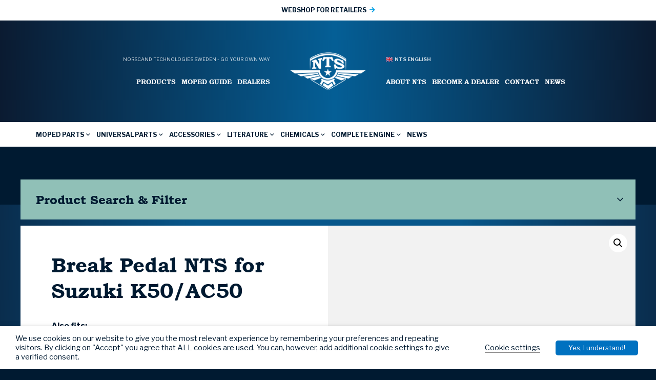

--- FILE ---
content_type: text/html; charset=UTF-8
request_url: https://ntsparts.com/product/break-pedal-suzuki-k50_02-72-102/
body_size: 30434
content:
<!DOCTYPE HTML>
<html lang="en_GB">
    <head>
        <meta name="viewport" content="width=device-width, initial-scale=1.0">
        <meta charset="UTF-8" />
        <title>Break Pedal NTS for Suzuki K50/AC50 - NTS Parts - ENGLISH</title>
        <!-- Global site tag (gtag.js) - Google Analytics -->
<script async src="https://www.googletagmanager.com/gtag/js?id=G-7XWX0RFKGS"></script>
<script>
  window.dataLayer = window.dataLayer || [];
  function gtag(){dataLayer.push(arguments);}
  gtag('js', new Date());

  gtag('config', 'G-7XWX0RFKGS');
</script>        <meta name='robots' content='index, follow, max-image-preview:large, max-snippet:-1, max-video-preview:-1' />

	<!-- This site is optimized with the Yoast SEO plugin v19.6 - https://yoast.com/wordpress/plugins/seo/ -->
	<link rel="canonical" href="https://ntsparts.com/product/break-pedal-suzuki-k50_02-72-102/" />
	<meta property="og:locale" content="en_GB" />
	<meta property="og:type" content="article" />
	<meta property="og:title" content="Break Pedal NTS for Suzuki K50/AC50 - NTS Parts - ENGLISH" />
	<meta property="og:description" content="Also fits: Suzuki AC50 M Suzuki AC50 B Suzuki AC50 N" />
	<meta property="og:url" content="https://ntsparts.com/product/break-pedal-suzuki-k50_02-72-102/" />
	<meta property="og:site_name" content="NTS Parts - ENGLISH" />
	<meta property="article:modified_time" content="2025-09-24T03:40:58+00:00" />
	<meta property="og:image" content="https://ntsparts.com/wp-content/uploads/sites/4/2022/08/7eb2e2150d15a14517a9228ac7256d156a430ce9_02_72_102.jpg" />
	<meta property="og:image:width" content="1000" />
	<meta property="og:image:height" content="1000" />
	<meta property="og:image:type" content="image/jpeg" />
	<meta name="twitter:card" content="summary_large_image" />
	<script type="application/ld+json" class="yoast-schema-graph">{"@context":"https://schema.org","@graph":[{"@type":"WebPage","@id":"https://ntsparts.com/product/break-pedal-suzuki-k50_02-72-102/","url":"https://ntsparts.com/product/break-pedal-suzuki-k50_02-72-102/","name":"Break Pedal NTS for Suzuki K50/AC50 - NTS Parts - ENGLISH","isPartOf":{"@id":"https://ntsparts.com/#website"},"primaryImageOfPage":{"@id":"https://ntsparts.com/product/break-pedal-suzuki-k50_02-72-102/#primaryimage"},"image":{"@id":"https://ntsparts.com/product/break-pedal-suzuki-k50_02-72-102/#primaryimage"},"thumbnailUrl":"https://ntsparts.com/wp-content/uploads/sites/4/2022/08/7eb2e2150d15a14517a9228ac7256d156a430ce9_02_72_102.jpg","datePublished":"2021-06-14T15:24:12+00:00","dateModified":"2025-09-24T03:40:58+00:00","breadcrumb":{"@id":"https://ntsparts.com/product/break-pedal-suzuki-k50_02-72-102/#breadcrumb"},"inLanguage":"en-GB","potentialAction":[{"@type":"ReadAction","target":["https://ntsparts.com/product/break-pedal-suzuki-k50_02-72-102/"]}]},{"@type":"ImageObject","inLanguage":"en-GB","@id":"https://ntsparts.com/product/break-pedal-suzuki-k50_02-72-102/#primaryimage","url":"https://ntsparts.com/wp-content/uploads/sites/4/2022/08/7eb2e2150d15a14517a9228ac7256d156a430ce9_02_72_102.jpg","contentUrl":"https://ntsparts.com/wp-content/uploads/sites/4/2022/08/7eb2e2150d15a14517a9228ac7256d156a430ce9_02_72_102.jpg","width":1000,"height":1000},{"@type":"BreadcrumbList","@id":"https://ntsparts.com/product/break-pedal-suzuki-k50_02-72-102/#breadcrumb","itemListElement":[{"@type":"ListItem","position":1,"name":"Hem","item":"https://ntsparts.com/"},{"@type":"ListItem","position":2,"name":"Products","item":"https://ntsparts.com/products/"},{"@type":"ListItem","position":3,"name":"Break Pedal NTS for Suzuki K50/AC50"}]},{"@type":"WebSite","@id":"https://ntsparts.com/#website","url":"https://ntsparts.com/","name":"NTS Parts - ENGLISH","description":"","potentialAction":[{"@type":"SearchAction","target":{"@type":"EntryPoint","urlTemplate":"https://ntsparts.com/?s={search_term_string}"},"query-input":"required name=search_term_string"}],"inLanguage":"en-GB"}]}</script>
	<!-- / Yoast SEO plugin. -->


<link rel='dns-prefetch' href='//maps.googleapis.com' />
<script type="text/javascript">
window._wpemojiSettings = {"baseUrl":"https:\/\/s.w.org\/images\/core\/emoji\/14.0.0\/72x72\/","ext":".png","svgUrl":"https:\/\/s.w.org\/images\/core\/emoji\/14.0.0\/svg\/","svgExt":".svg","source":{"concatemoji":"https:\/\/ntsparts.com\/wp-includes\/js\/wp-emoji-release.min.js?ver=6f07d566fceb7692904a0ff6009af5e9"}};
/*! This file is auto-generated */
!function(e,a,t){var n,r,o,i=a.createElement("canvas"),p=i.getContext&&i.getContext("2d");function s(e,t){var a=String.fromCharCode,e=(p.clearRect(0,0,i.width,i.height),p.fillText(a.apply(this,e),0,0),i.toDataURL());return p.clearRect(0,0,i.width,i.height),p.fillText(a.apply(this,t),0,0),e===i.toDataURL()}function c(e){var t=a.createElement("script");t.src=e,t.defer=t.type="text/javascript",a.getElementsByTagName("head")[0].appendChild(t)}for(o=Array("flag","emoji"),t.supports={everything:!0,everythingExceptFlag:!0},r=0;r<o.length;r++)t.supports[o[r]]=function(e){if(p&&p.fillText)switch(p.textBaseline="top",p.font="600 32px Arial",e){case"flag":return s([127987,65039,8205,9895,65039],[127987,65039,8203,9895,65039])?!1:!s([55356,56826,55356,56819],[55356,56826,8203,55356,56819])&&!s([55356,57332,56128,56423,56128,56418,56128,56421,56128,56430,56128,56423,56128,56447],[55356,57332,8203,56128,56423,8203,56128,56418,8203,56128,56421,8203,56128,56430,8203,56128,56423,8203,56128,56447]);case"emoji":return!s([129777,127995,8205,129778,127999],[129777,127995,8203,129778,127999])}return!1}(o[r]),t.supports.everything=t.supports.everything&&t.supports[o[r]],"flag"!==o[r]&&(t.supports.everythingExceptFlag=t.supports.everythingExceptFlag&&t.supports[o[r]]);t.supports.everythingExceptFlag=t.supports.everythingExceptFlag&&!t.supports.flag,t.DOMReady=!1,t.readyCallback=function(){t.DOMReady=!0},t.supports.everything||(n=function(){t.readyCallback()},a.addEventListener?(a.addEventListener("DOMContentLoaded",n,!1),e.addEventListener("load",n,!1)):(e.attachEvent("onload",n),a.attachEvent("onreadystatechange",function(){"complete"===a.readyState&&t.readyCallback()})),(e=t.source||{}).concatemoji?c(e.concatemoji):e.wpemoji&&e.twemoji&&(c(e.twemoji),c(e.wpemoji)))}(window,document,window._wpemojiSettings);
</script>
<style type="text/css">
img.wp-smiley,
img.emoji {
	display: inline !important;
	border: none !important;
	box-shadow: none !important;
	height: 1em !important;
	width: 1em !important;
	margin: 0 0.07em !important;
	vertical-align: -0.1em !important;
	background: none !important;
	padding: 0 !important;
}
</style>
	<link rel='stylesheet' id='wp-block-library-css' href='https://ntsparts.com/wp-includes/css/dist/block-library/style.min.css?ver=6f07d566fceb7692904a0ff6009af5e9' type='text/css' media='all' />
<link rel='stylesheet' id='selectize-css' href='https://ntsparts.com/wp-content/plugins/woocommerce-product-search/css/selectize/selectize.min.css?ver=4.8.0' type='text/css' media='all' />
<link rel='stylesheet' id='wps-price-slider-css' href='https://ntsparts.com/wp-content/plugins/woocommerce-product-search/css/price-slider.min.css?ver=4.8.0' type='text/css' media='all' />
<link rel='stylesheet' id='product-search-css' href='https://ntsparts.com/wp-content/plugins/woocommerce-product-search/css/product-search.min.css?ver=4.8.0' type='text/css' media='all' />
<link rel='stylesheet' id='wc-blocks-vendors-style-css' href='https://ntsparts.com/wp-content/plugins/woocommerce/packages/woocommerce-blocks/build/wc-blocks-vendors-style.css?ver=8.5.1' type='text/css' media='all' />
<link rel='stylesheet' id='wc-blocks-style-css' href='https://ntsparts.com/wp-content/plugins/woocommerce/packages/woocommerce-blocks/build/wc-blocks-style.css?ver=8.5.1' type='text/css' media='all' />
<link rel='stylesheet' id='classic-theme-styles-css' href='https://ntsparts.com/wp-includes/css/classic-themes.min.css?ver=1' type='text/css' media='all' />
<style id='global-styles-inline-css' type='text/css'>
body{--wp--preset--color--black: #000000;--wp--preset--color--cyan-bluish-gray: #abb8c3;--wp--preset--color--white: #ffffff;--wp--preset--color--pale-pink: #f78da7;--wp--preset--color--vivid-red: #cf2e2e;--wp--preset--color--luminous-vivid-orange: #ff6900;--wp--preset--color--luminous-vivid-amber: #fcb900;--wp--preset--color--light-green-cyan: #7bdcb5;--wp--preset--color--vivid-green-cyan: #00d084;--wp--preset--color--pale-cyan-blue: #8ed1fc;--wp--preset--color--vivid-cyan-blue: #0693e3;--wp--preset--color--vivid-purple: #9b51e0;--wp--preset--gradient--vivid-cyan-blue-to-vivid-purple: linear-gradient(135deg,rgba(6,147,227,1) 0%,rgb(155,81,224) 100%);--wp--preset--gradient--light-green-cyan-to-vivid-green-cyan: linear-gradient(135deg,rgb(122,220,180) 0%,rgb(0,208,130) 100%);--wp--preset--gradient--luminous-vivid-amber-to-luminous-vivid-orange: linear-gradient(135deg,rgba(252,185,0,1) 0%,rgba(255,105,0,1) 100%);--wp--preset--gradient--luminous-vivid-orange-to-vivid-red: linear-gradient(135deg,rgba(255,105,0,1) 0%,rgb(207,46,46) 100%);--wp--preset--gradient--very-light-gray-to-cyan-bluish-gray: linear-gradient(135deg,rgb(238,238,238) 0%,rgb(169,184,195) 100%);--wp--preset--gradient--cool-to-warm-spectrum: linear-gradient(135deg,rgb(74,234,220) 0%,rgb(151,120,209) 20%,rgb(207,42,186) 40%,rgb(238,44,130) 60%,rgb(251,105,98) 80%,rgb(254,248,76) 100%);--wp--preset--gradient--blush-light-purple: linear-gradient(135deg,rgb(255,206,236) 0%,rgb(152,150,240) 100%);--wp--preset--gradient--blush-bordeaux: linear-gradient(135deg,rgb(254,205,165) 0%,rgb(254,45,45) 50%,rgb(107,0,62) 100%);--wp--preset--gradient--luminous-dusk: linear-gradient(135deg,rgb(255,203,112) 0%,rgb(199,81,192) 50%,rgb(65,88,208) 100%);--wp--preset--gradient--pale-ocean: linear-gradient(135deg,rgb(255,245,203) 0%,rgb(182,227,212) 50%,rgb(51,167,181) 100%);--wp--preset--gradient--electric-grass: linear-gradient(135deg,rgb(202,248,128) 0%,rgb(113,206,126) 100%);--wp--preset--gradient--midnight: linear-gradient(135deg,rgb(2,3,129) 0%,rgb(40,116,252) 100%);--wp--preset--duotone--dark-grayscale: url('#wp-duotone-dark-grayscale');--wp--preset--duotone--grayscale: url('#wp-duotone-grayscale');--wp--preset--duotone--purple-yellow: url('#wp-duotone-purple-yellow');--wp--preset--duotone--blue-red: url('#wp-duotone-blue-red');--wp--preset--duotone--midnight: url('#wp-duotone-midnight');--wp--preset--duotone--magenta-yellow: url('#wp-duotone-magenta-yellow');--wp--preset--duotone--purple-green: url('#wp-duotone-purple-green');--wp--preset--duotone--blue-orange: url('#wp-duotone-blue-orange');--wp--preset--font-size--small: 13px;--wp--preset--font-size--medium: 20px;--wp--preset--font-size--large: 36px;--wp--preset--font-size--x-large: 42px;--wp--preset--spacing--20: 0.44rem;--wp--preset--spacing--30: 0.67rem;--wp--preset--spacing--40: 1rem;--wp--preset--spacing--50: 1.5rem;--wp--preset--spacing--60: 2.25rem;--wp--preset--spacing--70: 3.38rem;--wp--preset--spacing--80: 5.06rem;}:where(.is-layout-flex){gap: 0.5em;}body .is-layout-flow > .alignleft{float: left;margin-inline-start: 0;margin-inline-end: 2em;}body .is-layout-flow > .alignright{float: right;margin-inline-start: 2em;margin-inline-end: 0;}body .is-layout-flow > .aligncenter{margin-left: auto !important;margin-right: auto !important;}body .is-layout-constrained > .alignleft{float: left;margin-inline-start: 0;margin-inline-end: 2em;}body .is-layout-constrained > .alignright{float: right;margin-inline-start: 2em;margin-inline-end: 0;}body .is-layout-constrained > .aligncenter{margin-left: auto !important;margin-right: auto !important;}body .is-layout-constrained > :where(:not(.alignleft):not(.alignright):not(.alignfull)){max-width: var(--wp--style--global--content-size);margin-left: auto !important;margin-right: auto !important;}body .is-layout-constrained > .alignwide{max-width: var(--wp--style--global--wide-size);}body .is-layout-flex{display: flex;}body .is-layout-flex{flex-wrap: wrap;align-items: center;}body .is-layout-flex > *{margin: 0;}:where(.wp-block-columns.is-layout-flex){gap: 2em;}.has-black-color{color: var(--wp--preset--color--black) !important;}.has-cyan-bluish-gray-color{color: var(--wp--preset--color--cyan-bluish-gray) !important;}.has-white-color{color: var(--wp--preset--color--white) !important;}.has-pale-pink-color{color: var(--wp--preset--color--pale-pink) !important;}.has-vivid-red-color{color: var(--wp--preset--color--vivid-red) !important;}.has-luminous-vivid-orange-color{color: var(--wp--preset--color--luminous-vivid-orange) !important;}.has-luminous-vivid-amber-color{color: var(--wp--preset--color--luminous-vivid-amber) !important;}.has-light-green-cyan-color{color: var(--wp--preset--color--light-green-cyan) !important;}.has-vivid-green-cyan-color{color: var(--wp--preset--color--vivid-green-cyan) !important;}.has-pale-cyan-blue-color{color: var(--wp--preset--color--pale-cyan-blue) !important;}.has-vivid-cyan-blue-color{color: var(--wp--preset--color--vivid-cyan-blue) !important;}.has-vivid-purple-color{color: var(--wp--preset--color--vivid-purple) !important;}.has-black-background-color{background-color: var(--wp--preset--color--black) !important;}.has-cyan-bluish-gray-background-color{background-color: var(--wp--preset--color--cyan-bluish-gray) !important;}.has-white-background-color{background-color: var(--wp--preset--color--white) !important;}.has-pale-pink-background-color{background-color: var(--wp--preset--color--pale-pink) !important;}.has-vivid-red-background-color{background-color: var(--wp--preset--color--vivid-red) !important;}.has-luminous-vivid-orange-background-color{background-color: var(--wp--preset--color--luminous-vivid-orange) !important;}.has-luminous-vivid-amber-background-color{background-color: var(--wp--preset--color--luminous-vivid-amber) !important;}.has-light-green-cyan-background-color{background-color: var(--wp--preset--color--light-green-cyan) !important;}.has-vivid-green-cyan-background-color{background-color: var(--wp--preset--color--vivid-green-cyan) !important;}.has-pale-cyan-blue-background-color{background-color: var(--wp--preset--color--pale-cyan-blue) !important;}.has-vivid-cyan-blue-background-color{background-color: var(--wp--preset--color--vivid-cyan-blue) !important;}.has-vivid-purple-background-color{background-color: var(--wp--preset--color--vivid-purple) !important;}.has-black-border-color{border-color: var(--wp--preset--color--black) !important;}.has-cyan-bluish-gray-border-color{border-color: var(--wp--preset--color--cyan-bluish-gray) !important;}.has-white-border-color{border-color: var(--wp--preset--color--white) !important;}.has-pale-pink-border-color{border-color: var(--wp--preset--color--pale-pink) !important;}.has-vivid-red-border-color{border-color: var(--wp--preset--color--vivid-red) !important;}.has-luminous-vivid-orange-border-color{border-color: var(--wp--preset--color--luminous-vivid-orange) !important;}.has-luminous-vivid-amber-border-color{border-color: var(--wp--preset--color--luminous-vivid-amber) !important;}.has-light-green-cyan-border-color{border-color: var(--wp--preset--color--light-green-cyan) !important;}.has-vivid-green-cyan-border-color{border-color: var(--wp--preset--color--vivid-green-cyan) !important;}.has-pale-cyan-blue-border-color{border-color: var(--wp--preset--color--pale-cyan-blue) !important;}.has-vivid-cyan-blue-border-color{border-color: var(--wp--preset--color--vivid-cyan-blue) !important;}.has-vivid-purple-border-color{border-color: var(--wp--preset--color--vivid-purple) !important;}.has-vivid-cyan-blue-to-vivid-purple-gradient-background{background: var(--wp--preset--gradient--vivid-cyan-blue-to-vivid-purple) !important;}.has-light-green-cyan-to-vivid-green-cyan-gradient-background{background: var(--wp--preset--gradient--light-green-cyan-to-vivid-green-cyan) !important;}.has-luminous-vivid-amber-to-luminous-vivid-orange-gradient-background{background: var(--wp--preset--gradient--luminous-vivid-amber-to-luminous-vivid-orange) !important;}.has-luminous-vivid-orange-to-vivid-red-gradient-background{background: var(--wp--preset--gradient--luminous-vivid-orange-to-vivid-red) !important;}.has-very-light-gray-to-cyan-bluish-gray-gradient-background{background: var(--wp--preset--gradient--very-light-gray-to-cyan-bluish-gray) !important;}.has-cool-to-warm-spectrum-gradient-background{background: var(--wp--preset--gradient--cool-to-warm-spectrum) !important;}.has-blush-light-purple-gradient-background{background: var(--wp--preset--gradient--blush-light-purple) !important;}.has-blush-bordeaux-gradient-background{background: var(--wp--preset--gradient--blush-bordeaux) !important;}.has-luminous-dusk-gradient-background{background: var(--wp--preset--gradient--luminous-dusk) !important;}.has-pale-ocean-gradient-background{background: var(--wp--preset--gradient--pale-ocean) !important;}.has-electric-grass-gradient-background{background: var(--wp--preset--gradient--electric-grass) !important;}.has-midnight-gradient-background{background: var(--wp--preset--gradient--midnight) !important;}.has-small-font-size{font-size: var(--wp--preset--font-size--small) !important;}.has-medium-font-size{font-size: var(--wp--preset--font-size--medium) !important;}.has-large-font-size{font-size: var(--wp--preset--font-size--large) !important;}.has-x-large-font-size{font-size: var(--wp--preset--font-size--x-large) !important;}
.wp-block-navigation a:where(:not(.wp-element-button)){color: inherit;}
:where(.wp-block-columns.is-layout-flex){gap: 2em;}
.wp-block-pullquote{font-size: 1.5em;line-height: 1.6;}
</style>
<link rel='stylesheet' id='cookie-law-info-css' href='https://ntsparts.com/wp-content/plugins/webtoffee-gdpr-cookie-consent/public/css/cookie-law-info-public.css?ver=2.3.0' type='text/css' media='all' />
<link rel='stylesheet' id='cookie-law-info-gdpr-css' href='https://ntsparts.com/wp-content/plugins/webtoffee-gdpr-cookie-consent/public/css/cookie-law-info-gdpr.css?ver=2.3.0' type='text/css' media='all' />
<link rel='stylesheet' id='photoswipe-css' href='https://ntsparts.com/wp-content/plugins/woocommerce/assets/css/photoswipe/photoswipe.min.css?ver=7.0.0' type='text/css' media='all' />
<link rel='stylesheet' id='photoswipe-default-skin-css' href='https://ntsparts.com/wp-content/plugins/woocommerce/assets/css/photoswipe/default-skin/default-skin.min.css?ver=7.0.0' type='text/css' media='all' />
<link rel='stylesheet' id='woocommerce-layout-css' href='https://ntsparts.com/wp-content/plugins/woocommerce/assets/css/woocommerce-layout.css?ver=7.0.0' type='text/css' media='all' />
<link rel='stylesheet' id='woocommerce-smallscreen-css' href='https://ntsparts.com/wp-content/plugins/woocommerce/assets/css/woocommerce-smallscreen.css?ver=7.0.0' type='text/css' media='only screen and (max-width: 768px)' />
<link rel='stylesheet' id='woocommerce-general-css' href='https://ntsparts.com/wp-content/plugins/woocommerce/assets/css/woocommerce.css?ver=7.0.0' type='text/css' media='all' />
<style id='woocommerce-inline-inline-css' type='text/css'>
.woocommerce form .form-row .required { visibility: visible; }
</style>
<link rel='stylesheet' id='font-awesome5-css' href='https://ntsparts.com/wp-content/themes/ntsparts/assets/css/font-awesome5-pro/css/all.min.css?ver=6f07d566fceb7692904a0ff6009af5e9' type='text/css' media='all' />
<link rel='stylesheet' id='hamburger-css' href='https://ntsparts.com/wp-content/themes/ntsparts/assets/js/Animating-Hamburger-Icons-master/sass/style.css?ver=6f07d566fceb7692904a0ff6009af5e9' type='text/css' media='all' />
<link rel='stylesheet' id='modal-css' href='https://ntsparts.com/wp-content/themes/ntsparts/assets/js/jquery-modal/jquery.modal.min.css?ver=6f07d566fceb7692904a0ff6009af5e9' type='text/css' media='all' />
<link rel='stylesheet' id='slick-css' href='https://ntsparts.com/wp-content/themes/ntsparts/assets/js/slick/slick.css?ver=6f07d566fceb7692904a0ff6009af5e9' type='text/css' media='all' />
<link rel='stylesheet' id='slick-lightbox-css' href='https://ntsparts.com/wp-content/themes/ntsparts/assets/js/slick-lightbox/slick-lightbox.css?ver=6f07d566fceb7692904a0ff6009af5e9' type='text/css' media='all' />
<link rel='stylesheet' id='select2-css' href='https://ntsparts.com/wp-content/plugins/woocommerce/assets/css/select2.css?ver=7.0.0' type='text/css' media='all' />
<link rel='stylesheet' id='theme-style-css' href='https://ntsparts.com/wp-content/themes/ntsparts/style.css?ver=2024-03-20_0807' type='text/css' media='all' />
<link rel='stylesheet' id='__EPYT__style-css' href='https://ntsparts.com/wp-content/plugins/youtube-embed-plus/styles/ytprefs.min.css?ver=14.1.2' type='text/css' media='all' />
<style id='__EPYT__style-inline-css' type='text/css'>

                .epyt-gallery-thumb {
                        width: 33.333%;
                }
                
</style>
<script type='text/javascript' src='https://ntsparts.com/wp-includes/js/jquery/jquery.min.js?ver=3.6.1' id='jquery-core-js'></script>
<script type='text/javascript' src='https://ntsparts.com/wp-includes/js/jquery/jquery-migrate.min.js?ver=3.3.2' id='jquery-migrate-js'></script>
<script type='text/javascript' id='cookie-law-info-js-extra'>
/* <![CDATA[ */
var Cli_Data = {"nn_cookie_ids":["test_cookie"],"non_necessary_cookies":{"non-necessary":["test_cookie"]},"cookielist":{"necessary":{"0":{"ID":28400,"post_author":"1","post_date":"2020-10-23 15:49:14","post_date_gmt":"2020-10-23 13:49:14","post_content":"The cookie is set by the GDPR Cookie Consent plugin and is used to store whether or not user has consented to the use of cookies. It does not store any personal data.","post_title":"viewed_cookie_policy","post_excerpt":"","post_status":"publish","comment_status":"closed","ping_status":"closed","post_password":"","post_name":"viewed_cookie_policy","to_ping":"","pinged":"","post_modified":"2020-10-23 15:49:14","post_modified_gmt":"2020-10-23 13:49:14","post_content_filtered":"","post_parent":0,"guid":"https:\/\/ntsparts.com\/blog\/cookielawinfo\/viewed_cookie_policy\/","menu_order":0,"post_type":"cookielawinfo","post_mime_type":"","comment_count":"0","filter":"raw"},"1":{"ID":28401,"post_author":"1","post_date":"2020-10-23 15:49:14","post_date_gmt":"2020-10-23 13:49:14","post_content":"This cookie is set by GDPR Cookie Consent plugin. The cookies is used to store the user consent for the cookies in the category \"Necessary\".","post_title":"cookielawinfo-checkbox-necessary","post_excerpt":"","post_status":"publish","comment_status":"closed","ping_status":"closed","post_password":"","post_name":"cookielawinfo-checkbox-necessary","to_ping":"","pinged":"","post_modified":"2020-10-23 15:49:14","post_modified_gmt":"2020-10-23 13:49:14","post_content_filtered":"","post_parent":0,"guid":"https:\/\/ntsparts.com\/blog\/cookielawinfo\/cookielawinfo-checkbox-necessary\/","menu_order":0,"post_type":"cookielawinfo","post_mime_type":"","comment_count":"0","filter":"raw"},"2":{"ID":28402,"post_author":"1","post_date":"2020-10-23 15:49:14","post_date_gmt":"2020-10-23 13:49:14","post_content":"This cookie is set by GDPR Cookie Consent plugin. The cookies is used to store the user consent for the cookies in the category \"Non Necessary\".","post_title":"cookielawinfo-checkbox-non-necessary","post_excerpt":"","post_status":"publish","comment_status":"closed","ping_status":"closed","post_password":"","post_name":"cookielawinfo-checkbox-non-necessary","to_ping":"","pinged":"","post_modified":"2020-10-23 15:49:14","post_modified_gmt":"2020-10-23 13:49:14","post_content_filtered":"","post_parent":0,"guid":"https:\/\/ntsparts.com\/blog\/cookielawinfo\/cookielawinfo-checkbox-non-necessary\/","menu_order":0,"post_type":"cookielawinfo","post_mime_type":"","comment_count":"0","filter":"raw"},"term_id":9783,"name":"Necessary","loadonstart":0,"defaultstate":"enabled","ccpa_optout":0},"non-necessary":{"0":{"ID":28403,"post_author":"1","post_date":"2020-10-23 15:49:14","post_date_gmt":"2020-10-23 13:49:14","post_content":"","post_title":"test_cookie","post_excerpt":"","post_status":"publish","comment_status":"closed","ping_status":"closed","post_password":"","post_name":"test_cookie","to_ping":"","pinged":"","post_modified":"2020-10-23 15:49:14","post_modified_gmt":"2020-10-23 13:49:14","post_content_filtered":"","post_parent":0,"guid":"https:\/\/ntsparts.com\/blog\/cookielawinfo\/test_cookie\/","menu_order":0,"post_type":"cookielawinfo","post_mime_type":"","comment_count":"0","filter":"raw"},"term_id":9784,"name":"Non necessary","loadonstart":0,"defaultstate":"disabled","ccpa_optout":0}},"ajax_url":"https:\/\/ntsparts.com\/wp-admin\/admin-ajax.php","current_lang":"en","security":"cc4be7aa53","eu_countries":["GB"],"geoIP":"disabled","consentVersion":"1","strictlyEnabled":["necessary","obligatoire"],"cookieDomain":"","privacy_length":"250","ccpaEnabled":"","ccpaRegionBased":"","ccpaBarEnabled":"","ccpaType":"gdpr"};
var log_object = {"ajax_url":"https:\/\/ntsparts.com\/wp-admin\/admin-ajax.php"};
/* ]]> */
</script>
<script type='text/javascript' src='https://ntsparts.com/wp-content/plugins/webtoffee-gdpr-cookie-consent/public/js/cookie-law-info-public.js?ver=2.3.0' id='cookie-law-info-js'></script>
<script type='text/javascript' src='https://maps.googleapis.com/maps/api/js?key=AIzaSyBsQsPIyqMuhzv9rra_tKsg2xwtAKN24R0&#038;ver=6f07d566fceb7692904a0ff6009af5e9' id='googlemaps-api-js'></script>
<script type='text/javascript' id='__ytprefs__-js-extra'>
/* <![CDATA[ */
var _EPYT_ = {"ajaxurl":"https:\/\/ntsparts.com\/wp-admin\/admin-ajax.php","security":"4073e01626","gallery_scrolloffset":"20","eppathtoscripts":"https:\/\/ntsparts.com\/wp-content\/plugins\/youtube-embed-plus\/scripts\/","eppath":"https:\/\/ntsparts.com\/wp-content\/plugins\/youtube-embed-plus\/","epresponsiveselector":"[\"iframe.__youtube_prefs__\",\"iframe[src*='youtube.com']\",\"iframe[src*='youtube-nocookie.com']\",\"iframe[data-ep-src*='youtube.com']\",\"iframe[data-ep-src*='youtube-nocookie.com']\",\"iframe[data-ep-gallerysrc*='youtube.com']\"]","epdovol":"1","version":"14.1.2","evselector":"iframe.__youtube_prefs__[src], iframe[src*=\"youtube.com\/embed\/\"], iframe[src*=\"youtube-nocookie.com\/embed\/\"]","ajax_compat":"","ytapi_load":"light","pause_others":"","stopMobileBuffer":"1","facade_mode":"","not_live_on_channel":"","vi_active":"","vi_js_posttypes":[]};
/* ]]> */
</script>
<script type='text/javascript' src='https://ntsparts.com/wp-content/plugins/youtube-embed-plus/scripts/ytprefs.min.js?ver=14.1.2' id='__ytprefs__-js'></script>
<link rel="https://api.w.org/" href="https://ntsparts.com/wp-json/" /><link rel="alternate" type="application/json" href="https://ntsparts.com/wp-json/wp/v2/product/38435" /><link rel="EditURI" type="application/rsd+xml" title="RSD" href="https://ntsparts.com/xmlrpc.php?rsd" />
<link rel="wlwmanifest" type="application/wlwmanifest+xml" href="https://ntsparts.com/wp-includes/wlwmanifest.xml" />

<link rel='shortlink' href='https://ntsparts.com/?p=38435' />
<link rel="alternate" type="application/json+oembed" href="https://ntsparts.com/wp-json/oembed/1.0/embed?url=https%3A%2F%2Fntsparts.com%2Fproduct%2Fbreak-pedal-suzuki-k50_02-72-102%2F" />
<link rel="alternate" type="text/xml+oembed" href="https://ntsparts.com/wp-json/oembed/1.0/embed?url=https%3A%2F%2Fntsparts.com%2Fproduct%2Fbreak-pedal-suzuki-k50_02-72-102%2F&#038;format=xml" />
    <link href="https://fonts.googleapis.com/css2?family=Libre+Franklin:wght@400;700&display=swap" rel="stylesheet">      <link rel="apple-touch-icon" sizes="57x57" href="https://ntsparts.com/wp-content/themes/ntsparts/assets/img/favicons/apple-icon-57x57.png">
    <link rel="apple-touch-icon" sizes="60x60" href="https://ntsparts.com/wp-content/themes/ntsparts/assets/img/favicons/apple-icon-60x60.png">
    <link rel="apple-touch-icon" sizes="72x72" href="https://ntsparts.com/wp-content/themes/ntsparts/assets/img/favicons/apple-icon-72x72.png">
    <link rel="apple-touch-icon" sizes="76x76" href="https://ntsparts.com/wp-content/themes/ntsparts/assets/img/favicons/apple-icon-76x76.png">
    <link rel="apple-touch-icon" sizes="114x114" href="https://ntsparts.com/wp-content/themes/ntsparts/assets/img/favicons/apple-icon-114x114.png">
    <link rel="apple-touch-icon" sizes="120x120" href="https://ntsparts.com/wp-content/themes/ntsparts/assets/img/favicons/apple-icon-120x120.png">
    <link rel="apple-touch-icon" sizes="144x144" href="https://ntsparts.com/wp-content/themes/ntsparts/assets/img/favicons/apple-icon-144x144.png">
    <link rel="apple-touch-icon" sizes="152x152" href="https://ntsparts.com/wp-content/themes/ntsparts/assets/img/favicons/apple-icon-152x152.png">
    <link rel="apple-touch-icon" sizes="180x180" href="https://ntsparts.com/wp-content/themes/ntsparts/assets/img/favicons/apple-icon-180x180.png">
    <link rel="icon" type="image/png" sizes="192x192"  href="https://ntsparts.com/wp-content/themes/ntsparts/assets/img/favicons/android-icon-192x192.png">
    <link rel="icon" type="image/png" sizes="32x32" href="https://ntsparts.com/wp-content/themes/ntsparts/assets/img/favicons/favicon-32x32.png">
    <link rel="icon" type="image/png" sizes="96x96" href="https://ntsparts.com/wp-content/themes/ntsparts/assets/img/favicons/favicon-96x96.png">
    <link rel="icon" type="image/png" sizes="16x16" href="https://ntsparts.com/wp-content/themes/ntsparts/assets/img/favicons/favicon-16x16.png">
    <link rel="manifest" href="https://ntsparts.com/wp-content/themes/ntsparts/assets/img/favicons/manifest.json">
    <meta name="msapplication-TileColor" content="#ffffff">
    <meta name="msapplication-TileImage" content="https://ntsparts.com/wp-content/themes/ntsparts/img/favicons/ms-icon-144x144.png">
    <meta name="theme-color" content="#ffffff">
    	<noscript><style>.woocommerce-product-gallery{ opacity: 1 !important; }</style></noscript>
	
<style type="text/css" id="breadcrumb-trail-css">.breadcrumbs .trail-browse,.breadcrumbs .trail-items,.breadcrumbs .trail-items li {display: inline-block;margin:0;padding: 0;border:none;background:transparent;text-indent: 0;}.breadcrumbs .trail-browse {font-size: inherit;font-style:inherit;font-weight: inherit;color: inherit;}.breadcrumbs .trail-items {list-style: none;}.trail-items li::after {content: "\002F";padding: 0 0.5em;}.trail-items li:last-of-type::after {display: none;}</style>
    <script type="text/javascript">
        var MTUserId='7779b647-8e6a-47a5-ba36-74dfefccca80';
        var MTFontIds = new Array();

        MTFontIds.push("5218347"); // Bookman Old Style™ W05 Bold
        (function() {
            var mtTracking = document.createElement('script');
            mtTracking.type='text/javascript';
            mtTracking.async='true';
            mtTracking.src='https://ntsparts.com/wp-content/themes/ntsparts/assets/fonts/bookman/mtiFontTrackingCode.js';

            (document.getElementsByTagName('head')[0]||document.getElementsByTagName('body')[0]).appendChild(mtTracking);
        })();
    </script>

    <style type="text/css">
        @font-face{
            font-family:"Bookman Old Style W05 B5218347";
            font-weight: 700;
            src:url("https://ntsparts.com/wp-content/themes/ntsparts/assets/fonts/bookman/5218347/bba807c3-52c2-4353-9965-09a42253778c.woff2") format("woff2"),url("https://ntsparts.com/wp-content/themes/ntsparts/assets/fonts/bookman/5218347/158bc7b7-4b01-4b11-b5c7-17140ffe1695.woff") format("woff");
        }
    </style>
	    </head>
    <body class="product-template-default single single-product postid-38435 theme-ntsparts woocommerce woocommerce-page woocommerce-no-js">

    <header class="masthead">
        <div class="top-bar">
            	<div class="location-switch">
		<div class="current-site site-toggle">
			<img width="13" height="9" src="https://ntsparts.com/wp-content/uploads/sites/4/2020/07/flag-uk-26x18-1.jpg" class="attachment-13x26 size-13x26" alt="Great britain" decoding="async" loading="lazy" />			<span class="site-name">NTS ENGLISH</span>
			<span class="change-location">Change language</span>
		</div>

		<ul class="location-dropdown">
			<li class="close">
				<button class="c-hamburger c-hamburger--htx" type="button" data-toggle="collapse"
				        data-target="#primary-navigation">
					<span>Close</span>
				</button>
			</li>
							<li class="site"><a href="https://ntsparts.com">
						<img width="13" height="9" src="https://ntsparts.com/wp-content/uploads/sites/4/2020/07/flag-uk-26x18-1.jpg" class="attachment-13x26 size-13x26" alt="Great britain" decoding="async" loading="lazy" />						<span class="site-name">NTS Parts - ENGLISH</span>
					</a>
				</li>
							<li class="site"><a href="https://ntsparts.se">
						<img width="13" height="9" src="https://ntsparts.com/wp-content/uploads/2020/07/flag-se-26x18-1.jpg" class="attachment-13x26 size-13x26" alt="Sverige" decoding="async" loading="lazy" />						<span class="site-name">NTS Parts</span>
					</a>
				</li>
							<li class="site"><a href="https://ntsparts.de">
						<img width="13" height="8" src="https://ntsparts.com/wp-content/uploads/sites/5/2021/06/de-1.png" class="attachment-13x26 size-13x26" alt="" decoding="async" loading="lazy" />						<span class="site-name">NTS Parts - DEUTSCH</span>
					</a>
				</li>
							<li class="site"><a href="https://www.ntsparts.fr">
						<img width="13" height="9" src="https://ntsparts.com/wp-content/uploads/sites/6/2022/02/fr.png" class="attachment-13x26 size-13x26" alt="" decoding="async" loading="lazy" />						<span class="site-name">NTS Parts - FRANÇAIS</span>
					</a>
				</li>
					</ul>
	</div>
	            <div class="seller-login">
                <a href="https://sales.ntsparts.com" target="_blank"><span>Webshop for retailers</span></a>
            </div>
                    </div>
        <nav class="global">
            <div class="container">
                                <div class="navigation nav-left">
                    <div class="payoff">NORSCAND TECHNOLOGIES SWEDEN - Go your own way</div>
                    <div class="primary-navigation">
                        <ul id="menu-huvudmeny-vanster" class="menu"><li id="menu-item-420" class="menu-item menu-item-type-post_type menu-item-object-page menu-item-420"><a href="https://ntsparts.com/products-overview/">Products</a></li>
<li id="menu-item-28715" class="menu-item menu-item-type-post_type menu-item-object-page menu-item-28715"><a href="https://ntsparts.com/mopedguide/">Moped Guide</a></li>
<li id="menu-item-235" class="menu-item menu-item-type-post_type menu-item-object-page menu-item-235"><a href="https://ntsparts.com/dealers/">Dealers</a></li>
</ul>                    </div>

                </div>
                <div class="branding">
                    <a class="logo" href="https://ntsparts.com">
                        <img src="https://ntsparts.com/wp-content/themes/ntsparts/assets/img/logo-nts-inv-175x88.png"
                             srcset="https://ntsparts.com/wp-content/themes/ntsparts/assets/img/logo-nts-inv-350x176.png 350w"
                             width="175" height="88" alt="NTS Logo" />
                    </a>

                </div>
                <div class="mobile-only navbar-toggle-container">
                    <button class="c-hamburger c-hamburger--htx navbar-toggle" type="button" data-toggle="collapse" data-target="#primary-navigation">
                        <span>Toggle navigation</span>
                    </button>
                </div>
                <div id="mobile-navigation" class="mobile-navigation mobile-only">
                    <ul id="menu-huvudmeny-vanster-1" class="menu"><li class="menu-item menu-item-type-post_type menu-item-object-page menu-item-420"><a href="https://ntsparts.com/products-overview/">Products</a></li>
<li class="menu-item menu-item-type-post_type menu-item-object-page menu-item-28715"><a href="https://ntsparts.com/mopedguide/">Moped Guide</a></li>
<li class="menu-item menu-item-type-post_type menu-item-object-page menu-item-235"><a href="https://ntsparts.com/dealers/">Dealers</a></li>
</ul><ul id="menu-huvudmeny-hoger" class="menu"><li id="menu-item-138" class="menu-item menu-item-type-post_type menu-item-object-page menu-item-138"><a href="https://ntsparts.com/about-nts/">About NTS</a></li>
<li id="menu-item-45" class="menu-item menu-item-type-post_type menu-item-object-page menu-item-45"><a href="https://ntsparts.com/become-dealer/">Become a Dealer</a></li>
<li id="menu-item-44" class="menu-item menu-item-type-post_type menu-item-object-page menu-item-44"><a href="https://ntsparts.com/contact/">Contact</a></li>
<li id="menu-item-28716" class="menu-item menu-item-type-post_type menu-item-object-page menu-item-28716"><a href="https://ntsparts.com/news/">News</a></li>
</ul>
                </div>
                <div class="navigation nav-right">
                    <div class="secondary-navigation">
                        	<div class="location-switch">
		<div class="current-site site-toggle">
			<img width="13" height="9" src="https://ntsparts.com/wp-content/uploads/sites/4/2020/07/flag-uk-26x18-1.jpg" class="attachment-13x26 size-13x26" alt="Great britain" decoding="async" loading="lazy" />			<span class="site-name">NTS ENGLISH</span>
			<span class="change-location">Change language</span>
		</div>

		<ul class="location-dropdown">
			<li class="close">
				<button class="c-hamburger c-hamburger--htx" type="button" data-toggle="collapse"
				        data-target="#primary-navigation">
					<span>Close</span>
				</button>
			</li>
							<li class="site"><a href="https://ntsparts.com">
						<img width="13" height="9" src="https://ntsparts.com/wp-content/uploads/sites/4/2020/07/flag-uk-26x18-1.jpg" class="attachment-13x26 size-13x26" alt="Great britain" decoding="async" loading="lazy" />						<span class="site-name">NTS Parts - ENGLISH</span>
					</a>
				</li>
							<li class="site"><a href="https://ntsparts.se">
						<img width="13" height="9" src="https://ntsparts.com/wp-content/uploads/2020/07/flag-se-26x18-1.jpg" class="attachment-13x26 size-13x26" alt="Sverige" decoding="async" loading="lazy" />						<span class="site-name">NTS Parts</span>
					</a>
				</li>
							<li class="site"><a href="https://ntsparts.de">
						<img width="13" height="8" src="https://ntsparts.com/wp-content/uploads/sites/5/2021/06/de-1.png" class="attachment-13x26 size-13x26" alt="" decoding="async" loading="lazy" />						<span class="site-name">NTS Parts - DEUTSCH</span>
					</a>
				</li>
							<li class="site"><a href="https://www.ntsparts.fr">
						<img width="13" height="9" src="https://ntsparts.com/wp-content/uploads/sites/6/2022/02/fr.png" class="attachment-13x26 size-13x26" alt="" decoding="async" loading="lazy" />						<span class="site-name">NTS Parts - FRANÇAIS</span>
					</a>
				</li>
					</ul>
	</div>
	                                            </div>
                    <div class="primary-navigation">
                        <ul id="menu-huvudmeny-hoger-1" class="menu"><li class="menu-item menu-item-type-post_type menu-item-object-page menu-item-138"><a href="https://ntsparts.com/about-nts/">About NTS</a></li>
<li class="menu-item menu-item-type-post_type menu-item-object-page menu-item-45"><a href="https://ntsparts.com/become-dealer/">Become a Dealer</a></li>
<li class="menu-item menu-item-type-post_type menu-item-object-page menu-item-44"><a href="https://ntsparts.com/contact/">Contact</a></li>
<li class="menu-item menu-item-type-post_type menu-item-object-page menu-item-28716"><a href="https://ntsparts.com/news/">News</a></li>
</ul>                    </div>
                </div>
            </div>
        </nav>
    </header>

            <nav id="site-navigation" class="primary-navigation-container">
            <div class="container">
                <h2 class="heading toggle-product-categories">Produktkategorier</h2>
                <ul id="menu-produktkategorier" class="menu"><li id="menu-item-54204" class="menu-item menu-item-type-taxonomy menu-item-object-product_cat current-product-ancestor current-menu-parent current-product-parent menu-item-has-children menu-item-54204"><a href="https://ntsparts.com/product-category/moped_parts/">Moped Parts</a>
<ul class="sub-menu">
	<li id="menu-item-54219" class="menu-item menu-item-type-taxonomy menu-item-object-product_cat menu-item-has-children menu-item-54219"><a href="https://ntsparts.com/product-category/moped_parts/engine/">Engine</a>
	<ul class="sub-menu">
		<li id="menu-item-54349" class="menu-item menu-item-type-taxonomy menu-item-object-product_cat menu-item-54349"><a href="https://ntsparts.com/product-category/moped_parts/engine/carburetors_accessories/">Carburator &amp; Parts</a></li>
		<li id="menu-item-54340" class="menu-item menu-item-type-taxonomy menu-item-object-product_cat menu-item-54340"><a href="https://ntsparts.com/product-category/moped_parts/engine/coupling/">Clutch</a></li>
		<li id="menu-item-54344" class="menu-item menu-item-type-taxonomy menu-item-object-product_cat menu-item-54344"><a href="https://ntsparts.com/product-category/moped_parts/engine/crankshaft_bearing/">Crank Shaft &amp; Ballbearings</a></li>
		<li id="menu-item-54348" class="menu-item menu-item-type-taxonomy menu-item-object-product_cat menu-item-54348"><a href="https://ntsparts.com/product-category/moped_parts/engine/cylinder_cylinder_head/">Cylinder &amp; Cylinder Head</a></li>
		<li id="menu-item-54341" class="menu-item menu-item-type-taxonomy menu-item-object-product_cat menu-item-54341"><a href="https://ntsparts.com/product-category/moped_parts/engine/motor_caps_engine_block/">Engine Cover &amp; Crank</a></li>
		<li id="menu-item-54347" class="menu-item menu-item-type-taxonomy menu-item-object-product_cat menu-item-54347"><a href="https://ntsparts.com/product-category/moped_parts/engine/exhaust_system_1/">Exhaust System</a></li>
		<li id="menu-item-54342" class="menu-item menu-item-type-taxonomy menu-item-object-product_cat menu-item-54342"><a href="https://ntsparts.com/product-category/moped_parts/engine/gaskets_packing_boxes/">Gaskets &amp; Oilseals</a></li>
		<li id="menu-item-54345" class="menu-item menu-item-type-taxonomy menu-item-object-product_cat menu-item-54345"><a href="https://ntsparts.com/product-category/moped_parts/engine/gearbox_1/">Gearbox</a></li>
		<li id="menu-item-54350" class="menu-item menu-item-type-taxonomy menu-item-object-product_cat menu-item-54350"><a href="https://ntsparts.com/product-category/moped_parts/engine/alternator_ignition/">Generator &amp; Ignition</a></li>
		<li id="menu-item-54351" class="menu-item menu-item-type-taxonomy menu-item-object-product_cat menu-item-54351"><a href="https://ntsparts.com/product-category/moped_parts/engine/kickstart/">Kickstart</a></li>
		<li id="menu-item-54346" class="menu-item menu-item-type-taxonomy menu-item-object-product_cat menu-item-54346"><a href="https://ntsparts.com/product-category/moped_parts/engine/other_4/">Other-Engine Parts</a></li>
		<li id="menu-item-54343" class="menu-item menu-item-type-taxonomy menu-item-object-product_cat menu-item-54343"><a href="https://ntsparts.com/product-category/moped_parts/engine/kickstart_lever/">Pedalstart</a></li>
		<li id="menu-item-54339" class="menu-item menu-item-type-taxonomy menu-item-object-product_cat menu-item-54339"><a href="https://ntsparts.com/product-category/moped_parts/engine/piston_piston_rings/">Piston &amp; Pistonrings</a></li>
		<li id="menu-item-63517" class="menu-item menu-item-type-taxonomy menu-item-object-product_cat menu-item-63517"><a href="https://ntsparts.com/product-category/moped_parts/engine/framdrev/">Front Sprocket</a></li>
		<li id="menu-item-68730" class="menu-item menu-item-type-taxonomy menu-item-object-product_cat menu-item-68730"><a href="https://ntsparts.com/product-category/moped_parts/engine/model_matardrivning_motor/">Speedometer gear</a></li>
	</ul>
</li>
	<li id="menu-item-54218" class="menu-item menu-item-type-taxonomy menu-item-object-product_cat current-product-ancestor current-menu-parent current-product-parent menu-item-has-children menu-item-54218"><a href="https://ntsparts.com/product-category/moped_parts/chassis/">Chassis</a>
	<ul class="sub-menu">
		<li id="menu-item-54235" class="menu-item menu-item-type-taxonomy menu-item-object-product_cat current-product-ancestor current-menu-parent current-product-parent menu-item-54235"><a href="https://ntsparts.com/product-category/moped_parts/chassis/brake_mechanism/">Brake Devices</a></li>
		<li id="menu-item-54220" class="menu-item menu-item-type-taxonomy menu-item-object-product_cat menu-item-54220"><a href="https://ntsparts.com/product-category/moped_parts/chassis/wire/">Cable</a></li>
		<li id="menu-item-54234" class="menu-item menu-item-type-taxonomy menu-item-object-product_cat menu-item-54234"><a href="https://ntsparts.com/product-category/moped_parts/chassis/caps_frame_parts/">Covers &amp; Frameparts</a></li>
		<li id="menu-item-54236" class="menu-item menu-item-type-taxonomy menu-item-object-product_cat menu-item-54236"><a href="https://ntsparts.com/product-category/moped_parts/chassis/chain_swing_fork/">Chainguard &amp; Rear Fork</a></li>
		<li id="menu-item-54231" class="menu-item menu-item-type-taxonomy menu-item-object-product_cat menu-item-54231"><a href="https://ntsparts.com/product-category/moped_parts/chassis/electronics/">Electronic</a></li>
		<li id="menu-item-54222" class="menu-item menu-item-type-taxonomy menu-item-object-product_cat menu-item-54222"><a href="https://ntsparts.com/product-category/moped_parts/chassis/screens_braces/">Fender &amp; Fenderholders</a></li>
		<li id="menu-item-54233" class="menu-item menu-item-type-taxonomy menu-item-object-product_cat menu-item-54233"><a href="https://ntsparts.com/product-category/moped_parts/chassis/front_platform_body/">Front End &amp; Loading Plattform</a></li>
		<li id="menu-item-54230" class="menu-item menu-item-type-taxonomy menu-item-object-product_cat menu-item-54230"><a href="https://ntsparts.com/product-category/moped_parts/chassis/fork_shock/">Front Fork &amp; Chock Absorbers</a></li>
		<li id="menu-item-54227" class="menu-item menu-item-type-taxonomy menu-item-object-product_cat menu-item-54227"><a href="https://ntsparts.com/product-category/moped_parts/chassis/fuel/">Fuel System</a></li>
		<li id="menu-item-54237" class="menu-item menu-item-type-taxonomy menu-item-object-product_cat menu-item-54237"><a href="https://ntsparts.com/product-category/moped_parts/chassis/controls_handle/">Handle &amp; Switches</a></li>
		<li id="menu-item-54232" class="menu-item menu-item-type-taxonomy menu-item-object-product_cat menu-item-54232"><a href="https://ntsparts.com/product-category/moped_parts/chassis/handlebar_mirror/">Handlebar &amp; Mirrors</a></li>
		<li id="menu-item-54223" class="menu-item menu-item-type-taxonomy menu-item-object-product_cat menu-item-54223"><a href="https://ntsparts.com/product-category/moped_parts/chassis/lighting/">Lightning</a></li>
		<li id="menu-item-54224" class="menu-item menu-item-type-taxonomy menu-item-object-product_cat menu-item-54224"><a href="https://ntsparts.com/product-category/moped_parts/chassis/other_9/">Other-Chassis</a></li>
		<li id="menu-item-54226" class="menu-item menu-item-type-taxonomy menu-item-object-product_cat menu-item-54226"><a href="https://ntsparts.com/product-category/moped_parts/chassis/saddle_carriers/">Saddle &amp; Carriers</a></li>
		<li id="menu-item-54225" class="menu-item menu-item-type-taxonomy menu-item-object-product_cat menu-item-54225"><a href="https://ntsparts.com/product-category/moped_parts/chassis/support_foot/">Stands &amp; Footstand</a></li>
		<li id="menu-item-54221" class="menu-item menu-item-type-taxonomy menu-item-object-product_cat menu-item-54221"><a href="https://ntsparts.com/product-category/moped_parts/chassis/speedometer_1/">Speedometer</a></li>
		<li id="menu-item-54228" class="menu-item menu-item-type-taxonomy menu-item-object-product_cat menu-item-54228"><a href="https://ntsparts.com/product-category/moped_parts/chassis/gearchain_belt/">Sprockets, Chain &amp; Drivebelt</a></li>
		<li id="menu-item-54229" class="menu-item menu-item-type-taxonomy menu-item-object-product_cat menu-item-54229"><a href="https://ntsparts.com/product-category/moped_parts/chassis/decals_1/">Stickers</a></li>
		<li id="menu-item-54238" class="menu-item menu-item-type-taxonomy menu-item-object-product_cat menu-item-54238"><a href="https://ntsparts.com/product-category/moped_parts/chassis/wheel/">Wheel</a></li>
	</ul>
</li>
</ul>
</li>
<li id="menu-item-54202" class="menu-item menu-item-type-taxonomy menu-item-object-product_cat menu-item-has-children menu-item-54202"><a href="https://ntsparts.com/product-category/tires_tubes/">Universal parts</a>
<ul class="sub-menu">
	<li id="menu-item-54425" class="menu-item menu-item-type-taxonomy menu-item-object-product_cat menu-item-54425"><a href="https://ntsparts.com/product-category/tires_tubes/rim_tape/">Rimband</a></li>
	<li id="menu-item-54427" class="menu-item menu-item-type-taxonomy menu-item-object-product_cat menu-item-54427"><a href="https://ntsparts.com/product-category/tires_tubes/hose/">Tube</a></li>
	<li id="menu-item-66269" class="menu-item menu-item-type-taxonomy menu-item-object-product_cat menu-item-66269"><a href="https://ntsparts.com/product-category/tires_tubes/uni_lighting/">Lighting</a></li>
	<li id="menu-item-66270" class="menu-item menu-item-type-taxonomy menu-item-object-product_cat menu-item-66270"><a href="https://ntsparts.com/product-category/tires_tubes/fuel_filter/">Fuel filter</a></li>
	<li id="menu-item-67026" class="menu-item menu-item-type-taxonomy menu-item-object-product_cat menu-item-has-children menu-item-67026"><a href="https://ntsparts.com/product-category/tires_tubes/uni_clutch_throttle_handle/">Handles</a>
	<ul class="sub-menu">
		<li id="menu-item-67027" class="menu-item menu-item-type-taxonomy menu-item-object-product_cat menu-item-67027"><a href="https://ntsparts.com/product-category/tires_tubes/uni_clutch_throttle_handle/uni_throttle/">Throttle Twist Grip</a></li>
		<li id="menu-item-67028" class="menu-item menu-item-type-taxonomy menu-item-object-product_cat menu-item-67028"><a href="https://ntsparts.com/product-category/tires_tubes/uni_clutch_throttle_handle/uni_gear_change/">Gear Shift Handle</a></li>
		<li id="menu-item-67029" class="menu-item menu-item-type-taxonomy menu-item-object-product_cat menu-item-67029"><a href="https://ntsparts.com/product-category/tires_tubes/uni_clutch_throttle_handle/uni_grips/">Handle Grips</a></li>
		<li id="menu-item-70381" class="menu-item menu-item-type-taxonomy menu-item-object-product_cat menu-item-70381"><a href="https://ntsparts.com/product-category/tires_tubes/uni_clutch_throttle_handle/uni_choke_lever/">Choke Lever</a></li>
	</ul>
</li>
	<li id="menu-item-67730" class="menu-item menu-item-type-taxonomy menu-item-object-product_cat menu-item-67730"><a href="https://ntsparts.com/product-category/tires_tubes/uni_fuel_cock/">Fuel cock</a></li>
	<li id="menu-item-68001" class="menu-item menu-item-type-taxonomy menu-item-object-product_cat menu-item-68001"><a href="https://ntsparts.com/product-category/tires_tubes/uni_chain/">Chain</a></li>
	<li id="menu-item-68267" class="menu-item menu-item-type-taxonomy menu-item-object-product_cat menu-item-68267"><a href="https://ntsparts.com/product-category/tires_tubes/uni_ball_bearing/">Ball Bearing</a></li>
	<li id="menu-item-68732" class="menu-item menu-item-type-taxonomy menu-item-object-product_cat menu-item-68732"><a href="https://ntsparts.com/product-category/tires_tubes/model_signalhorn/">Horn</a></li>
</ul>
</li>
<li id="menu-item-54203" class="menu-item menu-item-type-taxonomy menu-item-object-product_cat menu-item-has-children menu-item-54203"><a href="https://ntsparts.com/product-category/accessories_1/">Accessories</a>
<ul class="sub-menu">
	<li id="menu-item-54207" class="menu-item menu-item-type-taxonomy menu-item-object-product_cat menu-item-54207"><a href="https://ntsparts.com/product-category/accessories_1/clothes/">Clothes</a></li>
	<li id="menu-item-54206" class="menu-item menu-item-type-taxonomy menu-item-object-product_cat menu-item-has-children menu-item-54206"><a href="https://ntsparts.com/product-category/accessories_1/helmet/">Helmet</a>
	<ul class="sub-menu">
		<li id="menu-item-54211" class="menu-item menu-item-type-taxonomy menu-item-object-product_cat menu-item-54211"><a href="https://ntsparts.com/product-category/accessories_1/helmet/jet_helmet/">Jet Helmet</a></li>
		<li id="menu-item-54212" class="menu-item menu-item-type-taxonomy menu-item-object-product_cat menu-item-54212"><a href="https://ntsparts.com/product-category/accessories_1/helmet/custom_helmet/">Custom-Helmet</a></li>
		<li id="menu-item-54213" class="menu-item menu-item-type-taxonomy menu-item-object-product_cat menu-item-54213"><a href="https://ntsparts.com/product-category/accessories_1/helmet/accessories_2/">Accessories</a></li>
		<li id="menu-item-59331" class="menu-item menu-item-type-taxonomy menu-item-object-product_cat menu-item-59331"><a href="https://ntsparts.com/product-category/accessories_1/helmet/pot_helmet/">Retro-Helmet</a></li>
	</ul>
</li>
	<li id="menu-item-54210" class="menu-item menu-item-type-taxonomy menu-item-object-product_cat menu-item-54210"><a href="https://ntsparts.com/product-category/accessories_1/other_2/">Other-Accessories</a></li>
	<li id="menu-item-54209" class="menu-item menu-item-type-taxonomy menu-item-object-product_cat menu-item-has-children menu-item-54209"><a href="https://ntsparts.com/product-category/accessories_1/screw_and_nut/">Screw &amp; Nut etc.</a>
	<ul class="sub-menu">
		<li id="menu-item-54214" class="menu-item menu-item-type-taxonomy menu-item-object-product_cat menu-item-54214"><a href="https://ntsparts.com/product-category/accessories_1/screw_and_nut/screw/">Screw</a></li>
		<li id="menu-item-54215" class="menu-item menu-item-type-taxonomy menu-item-object-product_cat menu-item-54215"><a href="https://ntsparts.com/product-category/accessories_1/screw_and_nut/nut/">Nut</a></li>
		<li id="menu-item-54216" class="menu-item menu-item-type-taxonomy menu-item-object-product_cat menu-item-54216"><a href="https://ntsparts.com/product-category/accessories_1/screw_and_nut/washer/">Washer</a></li>
		<li id="menu-item-54217" class="menu-item menu-item-type-taxonomy menu-item-object-product_cat menu-item-54217"><a href="https://ntsparts.com/product-category/accessories_1/screw_and_nut/circlip/">Circlip</a></li>
	</ul>
</li>
	<li id="menu-item-54208" class="menu-item menu-item-type-taxonomy menu-item-object-product_cat menu-item-54208"><a href="https://ntsparts.com/product-category/accessories_1/tool_1/">Tools</a></li>
</ul>
</li>
<li id="menu-item-54200" class="menu-item menu-item-type-taxonomy menu-item-object-product_cat menu-item-has-children menu-item-54200"><a href="https://ntsparts.com/product-category/literature/">Literature</a>
<ul class="sub-menu">
	<li id="menu-item-54420" class="menu-item menu-item-type-taxonomy menu-item-object-product_cat menu-item-54420"><a href="https://ntsparts.com/product-category/literature/instruction_book/">Instruction Books</a></li>
	<li id="menu-item-54421" class="menu-item menu-item-type-taxonomy menu-item-object-product_cat menu-item-54421"><a href="https://ntsparts.com/product-category/literature/other_1/">Other-Literature</a></li>
	<li id="menu-item-54422" class="menu-item menu-item-type-taxonomy menu-item-object-product_cat menu-item-54422"><a href="https://ntsparts.com/product-category/literature/parts_catalog/">Parts Catalogue</a></li>
</ul>
</li>
<li id="menu-item-54199" class="menu-item menu-item-type-taxonomy menu-item-object-product_cat menu-item-has-children menu-item-54199"><a href="https://ntsparts.com/product-category/chemicals/">Chemicals</a>
<ul class="sub-menu">
	<li id="menu-item-70375" class="menu-item menu-item-type-taxonomy menu-item-object-product_cat menu-item-70375"><a href="https://ntsparts.com/product-category/chemicals/color_1/">Base Color/Primer</a></li>
	<li id="menu-item-70376" class="menu-item menu-item-type-taxonomy menu-item-object-product_cat menu-item-70376"><a href="https://ntsparts.com/product-category/chemicals/color_2/">Putty</a></li>
	<li id="menu-item-70377" class="menu-item menu-item-type-taxonomy menu-item-object-product_cat menu-item-70377"><a href="https://ntsparts.com/product-category/chemicals/color_3/">Clear Coat</a></li>
	<li id="menu-item-70378" class="menu-item menu-item-type-taxonomy menu-item-object-product_cat menu-item-70378"><a href="https://ntsparts.com/product-category/chemicals/color_7/">Oils/Lubricants, etc.</a></li>
	<li id="menu-item-70379" class="menu-item menu-item-type-taxonomy menu-item-object-product_cat menu-item-has-children menu-item-70379"><a href="https://ntsparts.com/product-category/chemicals/color_8/">Paint</a>
	<ul class="sub-menu">
		<li id="menu-item-70382" class="menu-item menu-item-type-taxonomy menu-item-object-product_cat menu-item-70382"><a href="https://ntsparts.com/product-category/chemicals/color_8/color_1_blue/">Blue</a></li>
		<li id="menu-item-70383" class="menu-item menu-item-type-taxonomy menu-item-object-product_cat menu-item-70383"><a href="https://ntsparts.com/product-category/chemicals/color_8/color_1_brown/">Brown</a></li>
		<li id="menu-item-70384" class="menu-item menu-item-type-taxonomy menu-item-object-product_cat menu-item-70384"><a href="https://ntsparts.com/product-category/chemicals/color_8/color_1_gray/">Gray</a></li>
		<li id="menu-item-70385" class="menu-item menu-item-type-taxonomy menu-item-object-product_cat menu-item-70385"><a href="https://ntsparts.com/product-category/chemicals/color_8/color_1_green/">Green</a></li>
		<li id="menu-item-70386" class="menu-item menu-item-type-taxonomy menu-item-object-product_cat menu-item-70386"><a href="https://ntsparts.com/product-category/chemicals/color_8/color_1_yellow/">Yellow</a></li>
		<li id="menu-item-70387" class="menu-item menu-item-type-taxonomy menu-item-object-product_cat menu-item-70387"><a href="https://ntsparts.com/product-category/chemicals/color_8/color_1_gold/">Gold</a></li>
		<li id="menu-item-70388" class="menu-item menu-item-type-taxonomy menu-item-object-product_cat menu-item-70388"><a href="https://ntsparts.com/product-category/chemicals/color_8/color_1_orange/">Orange</a></li>
		<li id="menu-item-70389" class="menu-item menu-item-type-taxonomy menu-item-object-product_cat menu-item-70389"><a href="https://ntsparts.com/product-category/chemicals/color_8/color_1_red/">Red</a></li>
		<li id="menu-item-70390" class="menu-item menu-item-type-taxonomy menu-item-object-product_cat menu-item-70390"><a href="https://ntsparts.com/product-category/chemicals/color_8/color_1_silver/">Silver</a></li>
		<li id="menu-item-70391" class="menu-item menu-item-type-taxonomy menu-item-object-product_cat menu-item-70391"><a href="https://ntsparts.com/product-category/chemicals/color_8/color_1_black/">Black</a></li>
		<li id="menu-item-70392" class="menu-item menu-item-type-taxonomy menu-item-object-product_cat menu-item-70392"><a href="https://ntsparts.com/product-category/chemicals/color_8/color_1_white/">White</a></li>
	</ul>
</li>
	<li id="menu-item-70380" class="menu-item menu-item-type-taxonomy menu-item-object-product_cat menu-item-70380"><a href="https://ntsparts.com/product-category/chemicals/color_9/">Paint Accessories</a></li>
</ul>
</li>
<li id="menu-item-54201" class="menu-item menu-item-type-taxonomy menu-item-object-product_cat menu-item-has-children menu-item-54201"><a href="https://ntsparts.com/product-category/complete_engine/">Complete Engine</a>
<ul class="sub-menu">
	<li id="menu-item-54423" class="menu-item menu-item-type-taxonomy menu-item-object-product_cat menu-item-54423"><a href="https://ntsparts.com/product-category/complete_engine/2_stroke/">2-Stroke</a></li>
	<li id="menu-item-54424" class="menu-item menu-item-type-taxonomy menu-item-object-product_cat menu-item-54424"><a href="https://ntsparts.com/product-category/complete_engine/4_stroke/">4-Stroke</a></li>
</ul>
</li>
<li id="menu-item-54205" class="menu-item menu-item-type-taxonomy menu-item-object-product_cat menu-item-54205"><a href="https://ntsparts.com/product-category/news/">News</a></li>
</ul>            </div>
        </nav>
        
    <div id="main">
    <div class="container main-content">

    
            
        <div id="product-38435" class="product type-product post-38435 status-publish first instock product_cat-brake_mechanism product_cat-brake_pedal product_cat-chassis product_cat-model_k50 product_cat-moped_parts product_cat-brand_suzuki has-post-thumbnail shipping-taxable product-type-simple">

    <section class="layout layout-two_cols product theme-transparent">
        <div class="quick-search-container">
            <div class="quick-search accordion-container">
	<h2 class="heading heading--secondary toggle-search accordion-toggle ">
        Product Search & Filter    </h2>
	<div class="quick-search-form accordion-content">
		<form method="get"
		      action="https://ntsparts.com/products/"
		      data-request-values="{&quot;s&quot;:&quot;&quot;,&quot;product_cat_brand&quot;:0,&quot;product_cat_model&quot;:0,&quot;product_cat&quot;:&quot;&quot;}"
		>
			<input type="hidden" name="ixwpsntsparts" value="1">
			<div class="form-item form-select form-brand">
				<label for="input-brand">
					Fits:					<strong>Moped brand</strong>
				</label>
				<select id="input-brand" name="product_cat_brand">
					<option value="0"  selected='selected'>
						All					</option>
											<option value="11811"
							>
							APOLLO						</option>
											<option value="10553"
							>
							Baotian						</option>
											<option value="10556"
							>
							Casal						</option>
											<option value="11162"
							>
							Crescent -1960						</option>
											<option value="10991"
							>
							DBS						</option>
											<option value="11103"
							>
							DKW -1958						</option>
											<option value="11235"
							>
							Express						</option>
											<option value="10559"
							>
							Fram-King						</option>
											<option value="10562"
							>
							Gilera						</option>
											<option value="11618"
							>
							Helkama						</option>
											<option value="10565"
							>
							Hercules						</option>
											<option value="10571"
							>
							Honda						</option>
											<option value="10575"
							>
							Husqvarna						</option>
											<option value="10582"
							>
							ILO						</option>
											<option value="11119"
							>
							Jupiter/Øglænd						</option>
											<option value="10585"
							>
							Kreidler						</option>
											<option value="10589"
							>
							KTM						</option>
											<option value="10592"
							>
							Lifan						</option>
											<option value="10596"
							>
							MCB (Monark &amp; Crescent) 1961-1981						</option>
											<option value="11772"
							>
							Manet						</option>
											<option value="11444"
							>
							Miele						</option>
											<option value="11175"
							>
							Monark -1960						</option>
											<option value="10610"
							>
							Mustang						</option>
											<option value="10622"
							>
							NSU						</option>
											<option value="10625"
							>
							Peugeot						</option>
											<option value="10628"
							>
							Piaggio						</option>
											<option value="10633"
							>
							Puch						</option>
											<option value="10654"
							>
							Rex (Sweden)						</option>
											<option value="11363"
							>
							Rex (RMW München)						</option>
											<option value="11094"
							>
							Rixe						</option>
											<option value="10657"
							>
							Sachs						</option>
											<option value="11540"
							>
							Sears (USA)						</option>
											<option value="10677"
							>
							Solex						</option>
											<option value="11185"
							>
							Solifer						</option>
											<option value="11419"
							>
							Sparta						</option>
											<option value="10680"
							>
							Suzuki						</option>
											<option value="10685"
							>
							Tempo						</option>
											<option value="10699"
							>
							Tomos						</option>
											<option value="11465"
							>
							Tunturi						</option>
											<option value="11138"
							>
							Victoria -1960						</option>
											<option value="10702"
							>
							Yamaha						</option>
											<option value="10709"
							>
							Zündapp						</option>
											<option value="10725"
							>
							Zweirad Union (DKW/Victoria/Express)						</option>
											<option value="10731"
							>
							Transportmoped						</option>
											<option value="10737"
							>
							Universal						</option>
									</select>
			</div>
			<div class="form-item form-select form-model">
				<label for="input-model">
					Fits:					<strong>Moped model</strong>
				</label>
				<select id="input-model" name="product_cat_model">
					<option value="0"  selected='selected'>
						All					</option>
																													<option value="10555"
							        data-brand="10553"
															>
								BT49QT (GY6)							</option>
																								<option value="10558"
							        data-brand="10556"
															>
								K-190							</option>
																								<option value="11164"
							        data-brand="11162"
															>
								Autoped							</option>
													<option value="11165"
							        data-brand="11162"
															>
								Saxoped 1125							</option>
													<option value="11245"
							        data-brand="11162"
															>
								Saxoped 1126/1128/1129							</option>
													<option value="11246"
							        data-brand="11162"
															>
								Saxoped Transport 1130/1131/1133							</option>
													<option value="11247"
							        data-brand="11162"
															>
								Saxoped 1134/1135/1137/1037							</option>
													<option value="11168"
							        data-brand="11162"
															>
								Saxoped 1136							</option>
													<option value="11248"
							        data-brand="11162"
															>
								Saxoped 1138							</option>
													<option value="11169"
							        data-brand="11162"
															>
								Saxoped Sport 1139/1140							</option>
													<option value="11166"
							        data-brand="11162"
															>
								Mopedskoter 1145							</option>
													<option value="11167"
							        data-brand="11162"
															>
								2000/2000S/2005/2010/2011/2015							</option>
																								<option value="10992"
							        data-brand="10991"
															>
								Handy 2610 (Sachs 505/2AKS)							</option>
													<option value="10993"
							        data-brand="10991"
															>
								Hercules 2635 (Sachs 504/1BS)							</option>
													<option value="10994"
							        data-brand="10991"
															>
								Panter 2621/2622 (Sachs 50/3KFS)							</option>
													<option value="10995"
							        data-brand="10991"
															>
								Rally 3040 (Sachs 50S)							</option>
													<option value="10996"
							        data-brand="10991"
															>
								Safir 2601/3000/3001 (Sachs 50/2KS)							</option>
													<option value="11006"
							        data-brand="10991"
															>
								Safir 3033/3034 (Sachs 50/AS)							</option>
													<option value="10997"
							        data-brand="10991"
															>
								Saxonette 3030/3033 (Sachs 50/AS)							</option>
													<option value="10998"
							        data-brand="10991"
															>
								Sport 3020 (Sachs 50/2KS)							</option>
													<option value="11007"
							        data-brand="10991"
															>
								Sport 3022 (Sachs 50/4)							</option>
													<option value="11008"
							        data-brand="10991"
															>
								Sport 3024/3025 (Sachs 50/3LFS/50/3KFS)							</option>
													<option value="10999"
							        data-brand="10991"
															>
								Swing 3000 (Sachs 50/2KS)							</option>
																								<option value="11105"
							        data-brand="11103"
															>
								Hummel Luxus 101							</option>
													<option value="11106"
							        data-brand="11103"
															>
								Hummel Standard 101							</option>
													<option value="11107"
							        data-brand="11103"
															>
								Hummel Super 102							</option>
													<option value="11109"
							        data-brand="11103"
															>
								Engine 801							</option>
																								<option value="11237"
							        data-brand="11235"
															>
								Radexi 1							</option>
													<option value="11238"
							        data-brand="11235"
															>
								Radexi 2							</option>
													<option value="11239"
							        data-brand="11235"
															>
								Radexi 3							</option>
													<option value="11339"
							        data-brand="11235"
															>
								Carino 106							</option>
																								<option value="11373"
							        data-brand="10559"
															>
								Moped 40/41/45 (Victoria M50)							</option>
													<option value="11374"
							        data-brand="10559"
															>
								Moped 42/43/46 (Victoria M51)							</option>
													<option value="11375"
							        data-brand="10559"
															>
								Moped 53 (HMW)							</option>
													<option value="11376"
							        data-brand="10559"
															>
								Moped-Scooter 61 (Victoria M50)							</option>
													<option value="11377"
							        data-brand="10559"
															>
								Moped-Scooter 62 (HVA)							</option>
													<option value="11378"
							        data-brand="10559"
															>
								Moped 67 (HVA)							</option>
													<option value="11379"
							        data-brand="10559"
															>
								Transportmoped 56 (Victoria M51)							</option>
													<option value="11110"
							        data-brand="10559"
															>
								Luxus 44 (Victoria M51) 1961-1963							</option>
													<option value="11380"
							        data-brand="10559"
															>
								Luxus 54 (HMW)							</option>
													<option value="11381"
							        data-brand="10559"
															>
								Luxus 68 (HVA)							</option>
													<option value="11111"
							        data-brand="10559"
															>
								Solifer 47F/47H 1961-1963							</option>
													<option value="10561"
							        data-brand="10559"
															>
								Clipper 48F/48H 1962-1970							</option>
													<option value="11113"
							        data-brand="10559"
															>
								Solifer/Kaxi 49F 1963-1966							</option>
													<option value="11114"
							        data-brand="10559"
															>
								Comet 64 1964-1968							</option>
													<option value="11115"
							        data-brand="10559"
															>
								Speed 68 1968-1970							</option>
													<option value="11116"
							        data-brand="10559"
															>
								City/City Deluxe 72/74 1969-							</option>
													<option value="11117"
							        data-brand="10559"
															>
								Turist 76 1970-1972							</option>
													<option value="11118"
							        data-brand="10559"
															>
								Sport 78 1970-1972							</option>
																								<option value="10564"
							        data-brand="10562"
															>
								Touring 50							</option>
													<option value="11788"
							        data-brand="10562"
															>
								Trial							</option>
													<option value="11789"
							        data-brand="10562"
															>
								Enduro							</option>
																								<option value="11620"
							        data-brand="11618"
															>
								Hopeasiipi							</option>
													<option value="11621"
							        data-brand="11618"
															>
								Mini GT							</option>
													<option value="11622"
							        data-brand="11618"
															>
								Major 50 (Sachs)							</option>
													<option value="11623"
							        data-brand="11618"
															>
								Raisu							</option>
													<option value="11624"
							        data-brand="11618"
															>
								Mini 70 (Sachs 502)							</option>
													<option value="11625"
							        data-brand="11618"
															>
								Ax							</option>
													<option value="11626"
							        data-brand="11618"
															>
								Ässä							</option>
																								<option value="11044"
							        data-brand="10565"
															>
								214/215/216/217/218/219 (Sachs 50/2-50/3)							</option>
													<option value="10960"
							        data-brand="10565"
															>
								220/220L/220S (Sachs 50/3MB-LS)							</option>
													<option value="10961"
							        data-brand="10565"
															>
								221/222 (Sachs 50/A-50/2)							</option>
													<option value="11045"
							        data-brand="10565"
															>
								220K/MK/MKL/PL (Sachs 50/3MLK/ML)							</option>
													<option value="11046"
							        data-brand="10565"
															>
								220KF/MKF/KF4/K4 (Sachs 50/3-50/4)							</option>
													<option value="11439"
							        data-brand="10565"
															>
								Lastboy (Sachs 50/2 MLB)							</option>
													<option value="10962"
							        data-brand="10565"
															>
								Citybike CB1/CB2 (Sachs 502)							</option>
													<option value="11001"
							        data-brand="10565"
															>
								MODEL_CITYBIKEC1							</option>
													<option value="10963"
							        data-brand="10565"
															>
								L50/Extra/Luxus (Sachs 502)							</option>
													<option value="10964"
							        data-brand="10565"
															>
								MF1/MF2/MP1 (Sachs 502)							</option>
													<option value="10965"
							        data-brand="10565"
															>
								MF3/MF4/MP2 (Sachs 50/A-50/2)							</option>
													<option value="11718"
							        data-brand="10565"
															>
								MP4 (Sachs 50/2)							</option>
													<option value="11440"
							        data-brand="10565"
															>
								Hobby Rider HR1 (Sachs 50/2 C)							</option>
													<option value="11441"
							        data-brand="10565"
															>
								Hobby Rider HR2 (Sachs 505/2 B)							</option>
													<option value="10966"
							        data-brand="10565"
															>
								M1/M2/M3/P1 (Sachs 504)							</option>
													<option value="11719"
							        data-brand="10565"
															>
								PRIMA_2N							</option>
													<option value="10967"
							        data-brand="10565"
															>
								Prima 2S/M4/4/4S/4N (Sachs 505/1)							</option>
													<option value="10569"
							        data-brand="10565"
															>
								Prima 3S/M5/M5S/5/5S/5N/6 (Sachs 505/2)							</option>
													<option value="11047"
							        data-brand="10565"
															>
								Prima 5SX (Sachs 505/3)							</option>
													<option value="10968"
							        data-brand="10565"
															>
								Prima P3/Optima 3/3S (Sachs 505/2)							</option>
													<option value="10969"
							        data-brand="10565"
															>
								Prima 4SL/5SL (Sachs 505/1-505/2)							</option>
													<option value="10970"
							        data-brand="10565"
															>
								Prima Presto/Pronto (Sachs 506/3B)							</option>
													<option value="10971"
							        data-brand="10565"
															>
								Prima GT/GX (Sachs 506/3B)							</option>
													<option value="10972"
							        data-brand="10565"
															>
								Prima G3 (Sachs 50/3D)							</option>
													<option value="10973"
							        data-brand="10565"
															>
								Supra 4 (Sachs 50/4EKF)							</option>
													<option value="10989"
							        data-brand="10565"
															>
								Supra 2D/3D (Sachs 505/2-505/3)							</option>
													<option value="10987"
							        data-brand="10565"
															>
								Jogging (Sachs 505/2)							</option>
													<option value="10988"
							        data-brand="10565"
															>
								MX1 (Sachs 505/2)							</option>
													<option value="11048"
							        data-brand="10565"
															>
								MK50 (Sachs 50/3)							</option>
													<option value="10567"
							        data-brand="10565"
															>
								MK4/MK50 Super 4 -1969 (Sachs 501/4)							</option>
													<option value="10975"
							        data-brand="10565"
															>
								MK3X/MK4X 1970-1972 (Sachs 501)							</option>
													<option value="10976"
							        data-brand="10565"
															>
								MK3M/MK4M 1973-1974 (Sachs 501)							</option>
													<option value="10977"
							        data-brand="10565"
															>
								MK1/MK2 1975-1978(Sachs 501)							</option>
													<option value="11704"
							        data-brand="10565"
															>
								K50_STANDARD_63							</option>
													<option value="10978"
							        data-brand="10565"
															>
								K50 Sport/Super Sport 1967-1969 (Sachs 50S)							</option>
													<option value="10979"
							        data-brand="10565"
															>
								K50RX/K50SX 1970-1972 (Sachs 50S)							</option>
													<option value="11705"
							        data-brand="10565"
															>
								K50 Sprint 1970-72 (Sachs 50S)							</option>
													<option value="10570"
							        data-brand="10565"
															>
								K50RE/K50SE 1973-1974 (Sachs 50S)							</option>
													<option value="11706"
							        data-brand="10565"
															>
								K50 Sprint 1973-1974 (Sachs 50S)							</option>
													<option value="10980"
							        data-brand="10565"
															>
								K50RL/K50SL/K50RL-C 1975-1980 (Sachs 50S)							</option>
													<option value="11707"
							        data-brand="10565"
															>
								K50 Sprint 1975-1978 (Sachs 50S)							</option>
													<option value="10981"
							        data-brand="10565"
															>
								Ultra/Ultra LC/Ultra II LC (Sachs 50S)							</option>
													<option value="11708"
							        data-brand="10565"
															>
								Supra 4GP 1978-1979 (Sachs 501/4)							</option>
													<option value="10982"
							        data-brand="10565"
															>
								Supra 4GP 1980- (Sachs 506)							</option>
													<option value="10983"
							        data-brand="10565"
															>
								Sportbike SB1/SB2/SB3/SB5 (Sachs 501/50S)							</option>
													<option value="10984"
							        data-brand="10565"
															>
								Roller 50/50S (Sachs 50/3MB-50/4)							</option>
													<option value="10985"
							        data-brand="10565"
															>
								Supra Enduro (Sachs 506/4)							</option>
													<option value="10986"
							        data-brand="10565"
															>
								XE5 (Sachs 50/5AKF)							</option>
													<option value="10568"
							        data-brand="10565"
															>
								KX5 (Sachs 50/5AKF)							</option>
													<option value="10990"
							        data-brand="10565"
															>
								ZX1 (Sachs 50/5WKF)							</option>
																								<option value="11866"
							        data-brand="10571"
															>
								C50 Super Cub							</option>
													<option value="11867"
							        data-brand="10571"
															>
								CB50							</option>
													<option value="11868"
							        data-brand="10571"
															>
								CD50							</option>
													<option value="10574"
							        data-brand="10571"
															>
								MB50							</option>
													<option value="10573"
							        data-brand="10571"
															>
								MT50							</option>
													<option value="11869"
							        data-brand="10571"
															>
								PA50 Camino							</option>
													<option value="11870"
							        data-brand="10571"
															>
								SS50							</option>
													<option value="11854"
							        data-brand="10571"
															>
								ST50/70 DAX							</option>
													<option value="11855"
							        data-brand="10571"
															>
								Z50 Monkey							</option>
																								<option value="10579"
							        data-brand="10575"
															>
								Novolette							</option>
													<option value="11170"
							        data-brand="10575"
															>
								Populär							</option>
													<option value="11171"
							        data-brand="10575"
															>
								Roulette Populär							</option>
													<option value="10580"
							        data-brand="10575"
															>
								Roulette Standard/Lyx							</option>
													<option value="11172"
							        data-brand="10575"
															>
								Cornette/Sport							</option>
													<option value="10581"
							        data-brand="10575"
															>
								Corona							</option>
													<option value="11173"
							        data-brand="10575"
															>
								Lyx							</option>
													<option value="11174"
							        data-brand="10575"
															>
								Standard							</option>
													<option value="10577"
							        data-brand="10575"
															>
								D-motor (Äggmotor)							</option>
													<option value="10578"
							        data-brand="10575"
															>
								E-motor (Flinta)							</option>
																								<option value="11575"
							        data-brand="10582"
															>
								FP50							</option>
													<option value="11576"
							        data-brand="10582"
															>
								G50							</option>
													<option value="10584"
							        data-brand="10582"
															>
								G50/V50 Piano							</option>
													<option value="11577"
							        data-brand="10582"
															>
								G49/V49							</option>
													<option value="11790"
							        data-brand="10582"
															>
								TS50							</option>
																								<option value="11121"
							        data-brand="11119"
															>
								Swing Sport							</option>
													<option value="11122"
							        data-brand="11119"
															>
								Swing							</option>
													<option value="11123"
							        data-brand="11119"
															>
								Safir 4002							</option>
													<option value="11124"
							        data-brand="11119"
															>
								Rally 4021							</option>
													<option value="11125"
							        data-brand="11119"
															>
								Sport 4012							</option>
																								<option value="11382"
							        data-brand="10585"
															>
								K50/51							</option>
													<option value="11383"
							        data-brand="10585"
															>
								J50/51							</option>
													<option value="11384"
							        data-brand="10585"
															>
								R50/J51R							</option>
													<option value="11385"
							        data-brand="10585"
															>
								K52 Amazone							</option>
													<option value="11386"
							        data-brand="10585"
															>
								K53 Florett LH/LF							</option>
													<option value="11387"
							        data-brand="10585"
															>
								K53 Florett RM/RMC							</option>
													<option value="11388"
							        data-brand="10585"
															>
								K54 Florett LH/LF							</option>
													<option value="11389"
							        data-brand="10585"
															>
								K54 Florett RM/RMC							</option>
													<option value="11390"
							        data-brand="10585"
															>
								K54 Florett RS							</option>
													<option value="11413"
							        data-brand="10585"
															>
								K54/512 Florett Mustang							</option>
													<option value="11414"
							        data-brand="10585"
															>
								K54/512 Florett Mustang Cross							</option>
													<option value="11415"
							        data-brand="10585"
															>
								K54 Florett Cross/RS Export (3-Gear)							</option>
													<option value="11391"
							        data-brand="10585"
															>
								MP1							</option>
													<option value="11392"
							        data-brand="10585"
															>
								MF4/MF4 C/MF4 CL							</option>
													<option value="11393"
							        data-brand="10585"
															>
								MP2							</option>
													<option value="11394"
							        data-brand="10585"
															>
								MF2/MF2 C/MF2 CL							</option>
													<option value="11395"
							        data-brand="10585"
															>
								Flory 12							</option>
													<option value="11396"
							        data-brand="10585"
															>
								Flory 13							</option>
													<option value="11397"
							        data-brand="10585"
															>
								Flory 20/20 C							</option>
													<option value="11398"
							        data-brand="10585"
															>
								Flory 22/22 C/ 22 CB							</option>
													<option value="11399"
							        data-brand="10585"
															>
								Flory 23/23 SL							</option>
													<option value="11400"
							        data-brand="10585"
															>
								Flott MF 24/25							</option>
													<option value="11401"
							        data-brand="10585"
															>
								KM 14/15 CH							</option>
													<option value="11402"
							        data-brand="10585"
															>
								MP 9 USA							</option>
													<option value="11403"
							        data-brand="10585"
															>
								MP 19 USA							</option>
													<option value="11404"
							        data-brand="10585"
															>
								MF7							</option>
													<option value="11405"
							        data-brand="10585"
															>
								MF21							</option>
													<option value="11406"
							        data-brand="10585"
															>
								MF31							</option>
													<option value="11407"
							        data-brand="10585"
															>
								MF32/32 CL							</option>
													<option value="11408"
							        data-brand="10585"
															>
								MF34 Cross							</option>
													<option value="11409"
							        data-brand="10585"
															>
								MF41 Cross							</option>
													<option value="11410"
							        data-brand="10585"
															>
								MP8							</option>
																								<option value="11021"
							        data-brand="10589"
															>
								Comet GP50MS/Cross 50MS (Sachs 501/4)							</option>
													<option value="11022"
							        data-brand="10589"
															>
								Comet GP50S/RS (Sachs 50S)							</option>
													<option value="11023"
							        data-brand="10589"
															>
								Mokick 50 MS/MSS/MLS (Sachs 506/4AKF)							</option>
													<option value="11024"
							        data-brand="10589"
															>
								Enduro Mokick Bora 50 (Sachs 506/4AKF)							</option>
													<option value="11025"
							        data-brand="10589"
															>
								Enduro Mofa Bora 25 (Sachs 506/3B)							</option>
													<option value="11026"
							        data-brand="10589"
															>
								Sport Mofa SM25/25L (Sachs 506/3B)							</option>
													<option value="11027"
							        data-brand="10589"
															>
								Mofa SM25 (Sachs 50/3D)							</option>
													<option value="11028"
							        data-brand="10589"
															>
								Comet (Sachs 50/4)							</option>
													<option value="11029"
							        data-brand="10589"
															>
								Comet 50S (Sachs 50S)							</option>
													<option value="11030"
							        data-brand="10589"
															>
								Comet GT50/Cross (Sachs 50/4EKF)							</option>
													<option value="11031"
							        data-brand="10589"
															>
								Comet Cross 50S (Sachs 50S)							</option>
													<option value="11014"
							        data-brand="10589"
															>
								Pony 503 (Sachs 503)							</option>
													<option value="11013"
							        data-brand="10589"
															>
								Pony/505/S/SS/SL/SB/Cross (Sachs 505)							</option>
													<option value="11012"
							        data-brand="10589"
															>
								Hobby/Foxi/505/L/LS (Sachs 504/505) 1974-							</option>
													<option value="11009"
							        data-brand="10589"
															>
								Hobby (Sachs 502) 1968-1972							</option>
																								<option value="10594"
							        data-brand="10592"
															>
								2-Stroke							</option>
													<option value="10595"
							        data-brand="10592"
															>
								4-Stroke							</option>
																								<option value="11054"
							        data-brand="10596"
															>
								Crescent Bruksmoped 1134/1137/1037							</option>
													<option value="11050"
							        data-brand="10596"
															>
								Crescent Bruksmoped 1144/1154							</option>
													<option value="11052"
							        data-brand="10596"
															>
								Crescent Jet-linjen Lyx/Sport 1148/1149/1049/1150/1151/1151-1							</option>
													<option value="11049"
							        data-brand="10596"
															>
								Crescent Standard 1153							</option>
													<option value="11055"
							        data-brand="10596"
															>
								Crescent Jet-linjen Lyx/Sport 1163/1164/1173							</option>
													<option value="11056"
							        data-brand="10596"
															>
								Crescent Sport 1174							</option>
													<option value="11051"
							        data-brand="10596"
															>
								Crescent Sport 1175							</option>
													<option value="11053"
							        data-brand="10596"
															>
								Crescent Mopedskoter 2013							</option>
													<option value="11058"
							        data-brand="10596"
															>
								Husqvarna Lyx 3121/3122							</option>
													<option value="11057"
							        data-brand="10596"
															>
								Husqvarna Sport 3124							</option>
													<option value="11442"
							        data-brand="10596"
															>
								MODEL_MONARK_349_1211							</option>
													<option value="11067"
							        data-brand="10596"
															>
								Monark Standard Monarped 1202/1212							</option>
													<option value="11065"
							        data-brand="10596"
															>
								Monark Standard Monarped 1213/1214							</option>
													<option value="11060"
							        data-brand="10596"
															>
								Monark Ungdomsmonarped 1221/1291							</option>
													<option value="11063"
							        data-brand="10596"
															>
								Monark Sport Monarped 1222/1292							</option>
													<option value="11066"
							        data-brand="10596"
															>
								Monark Lyx/Sport Monarped 1223/1243/1283							</option>
													<option value="11059"
							        data-brand="10596"
															>
								Monark Jubileumsmonarped 1231/1241							</option>
													<option value="11064"
							        data-brand="10596"
															>
								Monark Lyx Monarped 1232/1242/1282							</option>
													<option value="11062"
							        data-brand="10596"
															>
								Monark Skotermoped 1251/1261							</option>
													<option value="11443"
							        data-brand="10596"
															>
								MCB Transport 1142/1159							</option>
													<option value="11074"
							        data-brand="10596"
															>
								MCB Automat 1155							</option>
													<option value="11076"
							        data-brand="10596"
															>
								MCB Ekonom 1185/1185-1							</option>
													<option value="11090"
							        data-brand="10596"
															>
								MCB Continental 1200							</option>
													<option value="11093"
							        data-brand="10596"
															>
								MCB Compact Automat 1203							</option>
													<option value="11075"
							        data-brand="10596"
															>
								MCB Topper 1205/1215							</option>
													<option value="11077"
							        data-brand="10596"
															>
								MCB Trapper 1206/1207/1217							</option>
													<option value="11089"
							        data-brand="10596"
															>
								MCB Shopping 1209/1259 (Sachs 50/2)							</option>
													<option value="11078"
							        data-brand="10596"
															>
								MCB 50S 1218							</option>
													<option value="11079"
							        data-brand="10596"
															>
								MCB 50SS 1228							</option>
													<option value="11069"
							        data-brand="10596"
															>
								MCB Låghjuling 1237/1239 (Sachs 50/2)							</option>
													<option value="11081"
							        data-brand="10596"
															>
								MCB LM16 1238 (Sachs 502)							</option>
													<option value="11083"
							        data-brand="10596"
															>
								MCB Compact 1240/1248/1249							</option>
													<option value="11068"
							        data-brand="10596"
															>
								MCB Compact 1247							</option>
													<option value="11085"
							        data-brand="10596"
															>
								MCB Compact Special 1250							</option>
													<option value="11087"
							        data-brand="10596"
															>
								MCB Compact 1252							</option>
													<option value="11088"
							        data-brand="10596"
															>
								MCB Automat 1254							</option>
													<option value="11092"
							        data-brand="10596"
															>
								MCB Golden Champ 1255							</option>
													<option value="11070"
							        data-brand="10596"
															>
								MCB Champion 1256							</option>
													<option value="10608"
							        data-brand="10596"
															>
								MCB Mini 1260/1262 (Sachs 504/1B)							</option>
													<option value="11072"
							        data-brand="10596"
															>
								MCB Skotermoped 1263							</option>
													<option value="11073"
							        data-brand="10596"
															>
								MCB Skoterett 1264							</option>
													<option value="11080"
							        data-brand="10596"
															>
								MCB Skotermoped 1269							</option>
													<option value="11086"
							        data-brand="10596"
															>
								MCB SM50/E-type 1272/1293							</option>
													<option value="11071"
							        data-brand="10596"
															>
								MCB Sport 1273/1278							</option>
													<option value="11082"
							        data-brand="10596"
															>
								MCB Standard 1279/1279-1							</option>
													<option value="11084"
							        data-brand="10596"
															>
								MCB Sport 1289/1290							</option>
													<option value="11091"
							        data-brand="10596"
															>
								MCB F50/F50GL/GLX 1294/1244							</option>
																																			<option value="11446"
							        data-brand="11444"
															>
								K50 (Sachs 50/2)							</option>
													<option value="11447"
							        data-brand="11444"
															>
								K51 (Sachs 50/2)							</option>
													<option value="11448"
							        data-brand="11444"
															>
								K52 (Sachs 50/2)							</option>
													<option value="11449"
							        data-brand="11444"
															>
								K52 Sport (Sachs 50/3)							</option>
													<option value="11450"
							        data-brand="11444"
															>
								K52/2G (Sachs 50/3LS)							</option>
													<option value="11451"
							        data-brand="11444"
															>
								K53 (Sachs 50/3LS)							</option>
																								<option value="11452"
							        data-brand="11175"
															>
								Monarped 32/35 (Ilo FP50)							</option>
													<option value="11453"
							        data-brand="11175"
															>
								Monarped 41/42/45 (JB)							</option>
													<option value="11454"
							        data-brand="11175"
															>
								Monarped 54/56/61 (Pilot FM504 2-vxl)							</option>
													<option value="11455"
							        data-brand="11175"
															>
								Monarped 50/55/57/578/579 (Pilot)							</option>
													<option value="11456"
							        data-brand="11175"
															>
								Monarped 24/248/249 (NSU)							</option>
													<option value="11457"
							        data-brand="11175"
															>
								Monarped 448/449 (HVA)							</option>
													<option value="11458"
							        data-brand="11175"
															>
								Monarped 31/34/308/348/349/61 (Ilo G50 Piano)							</option>
													<option value="11459"
							        data-brand="11175"
															>
								Monarped 36/38 (Ilo G50)							</option>
													<option value="11460"
							        data-brand="11175"
															>
								Monarped 309 "La Strada" (Ilo G50 Piano)							</option>
													<option value="11256"
							        data-brand="11175"
															>
								Monarscoot 33/338/339 (Ilo G50 Piano)							</option>
													<option value="11357"
							        data-brand="11175"
															>
								Engine ILO FP50							</option>
													<option value="11358"
							        data-brand="11175"
															>
								Engine ILO G50							</option>
													<option value="11359"
							        data-brand="11175"
															>
								Engine ILO G50/V50 Piano							</option>
													<option value="11360"
							        data-brand="11175"
															>
								Engine HVA CM 25001. 2-Gear							</option>
													<option value="11461"
							        data-brand="11175"
															>
								Engine NSU 51 ZT							</option>
													<option value="11462"
							        data-brand="11175"
															>
								Engine JB 48							</option>
													<option value="11361"
							        data-brand="11175"
															>
								Engine Pilot FM50 1L							</option>
													<option value="11362"
							        data-brand="11175"
															>
								Engine Pilot FM 504. 2-Gear							</option>
																								<option value="11683"
							        data-brand="10610"
															>
								563/573/583/593/603. 1956~1960							</option>
													<option value="11684"
							        data-brand="10610"
															>
								567/577. 1956~1957							</option>
													<option value="11685"
							        data-brand="10610"
															>
								578/588/598. 1957~1959							</option>
													<option value="11686"
							        data-brand="10610"
															>
								579/589/599/609. 1957~1960							</option>
													<option value="11687"
							        data-brand="10610"
															>
								596/606. 1959~1960							</option>
													<option value="11688"
							        data-brand="10610"
															>
								600/610 Mopedscooter 1960~1970							</option>
													<option value="11689"
							        data-brand="10610"
															>
								613. 1961~1970							</option>
													<option value="11690"
							        data-brand="10610"
															>
								616. 1961~1970							</option>
													<option value="10612"
							        data-brand="10610"
															>
								617. 1961-1981							</option>
													<option value="10613"
							        data-brand="10610"
															>
								618. 1961-1974							</option>
													<option value="10616"
							        data-brand="10610"
															>
								Cross 618. 1965-1966							</option>
													<option value="10620"
							        data-brand="10610"
															>
								Rocket 618. 1965-1967							</option>
													<option value="10617"
							        data-brand="10610"
															>
								Cross Special 1966-1979							</option>
													<option value="11691"
							        data-brand="10610"
															>
								Rocket Special 1968-1973							</option>
													<option value="10621"
							        data-brand="10610"
															>
								TT/TT Super 1966-1973							</option>
													<option value="10618"
							        data-brand="10610"
															>
								Cross B 1973~							</option>
													<option value="10619"
							        data-brand="10610"
															>
								Mamba-2. 1970-							</option>
													<option value="11692"
							        data-brand="10610"
															>
								Mamba-3. 1970-							</option>
													<option value="10615"
							        data-brand="10610"
															>
								Cobra 1973-1977							</option>
													<option value="10614"
							        data-brand="10610"
															>
								Anaconda 1974~1975							</option>
													<option value="11693"
							        data-brand="10610"
															>
								Mamba GL 1977-							</option>
													<option value="11694"
							        data-brand="10610"
															>
								Cobra 1000/2000. 1977-1979							</option>
													<option value="11695"
							        data-brand="10610"
															>
								Cobra 5000/5000 GLS 1979-							</option>
																								<option value="10624"
							        data-brand="10622"
															>
								Quickly N							</option>
													<option value="11484"
							        data-brand="10622"
															>
								Quickly S							</option>
													<option value="11485"
							        data-brand="10622"
															>
								Quickly L							</option>
													<option value="11486"
							        data-brand="10622"
															>
								Cavallino							</option>
													<option value="11487"
							        data-brand="10622"
															>
								Quickly T							</option>
													<option value="11488"
							        data-brand="10622"
															>
								Quickly TT							</option>
													<option value="11489"
							        data-brand="10622"
															>
								Quick							</option>
																								<option value="11752"
							        data-brand="10625"
															>
								101							</option>
													<option value="11753"
							        data-brand="10625"
															>
								102							</option>
													<option value="11754"
							        data-brand="10625"
															>
								103							</option>
													<option value="11755"
							        data-brand="10625"
															>
								104							</option>
													<option value="11756"
							        data-brand="10625"
															>
								BB 3 Sport							</option>
													<option value="11757"
							        data-brand="10625"
															>
								GT10							</option>
													<option value="11758"
							        data-brand="10625"
															>
								SPR/TSR							</option>
													<option value="11759"
							        data-brand="10625"
															>
								SPN/TSN							</option>
																								<option value="10630"
							        data-brand="10628"
															>
								Ciao -1982							</option>
													<option value="11808"
							        data-brand="10628"
															>
								Ciao 1982~							</option>
													<option value="11809"
							        data-brand="10628"
															>
								Boxer							</option>
													<option value="10631"
							        data-brand="10628"
															>
								SI							</option>
													<option value="10632"
							        data-brand="10628"
															>
								Bravo							</option>
													<option value="11810"
							        data-brand="10628"
															>
								Super Bravo							</option>
																								<option value="10635"
							        data-brand="10633"
															>
								DS50							</option>
													<option value="10638"
							        data-brand="10633"
															>
								VZ50							</option>
													<option value="10641"
							        data-brand="10633"
															>
								MS50							</option>
													<option value="11321"
							        data-brand="10633"
															>
								VS50							</option>
													<option value="11322"
							        data-brand="10633"
															>
								MV50							</option>
													<option value="10651"
							        data-brand="10633"
															>
								MC50							</option>
													<option value="10645"
							        data-brand="10633"
															>
								Monza 3/4-Gear, 4S/4SL/4C/4XL/4GP							</option>
													<option value="11254"
							        data-brand="10633"
															>
								Monza 6SL, 6-Gear (337)							</option>
													<option value="11785"
							        data-brand="10633"
															>
								M50 Grand Prix/SDP							</option>
													<option value="10647"
							        data-brand="10633"
															>
								M50							</option>
													<option value="10652"
							        data-brand="10633"
															>
								Magnum X							</option>
													<option value="10642"
							        data-brand="10633"
															>
								Maxi							</option>
													<option value="11490"
							        data-brand="10633"
															>
								Maxi N/P/K. w/o rear suspension							</option>
													<option value="11491"
							        data-brand="10633"
															>
								Maxi S/L/K with rear suspension							</option>
													<option value="11494"
							        data-brand="10633"
															>
								Maxi Sport S/MK2							</option>
													<option value="11499"
							        data-brand="10633"
															>
								Mini Maxi							</option>
													<option value="11709"
							        data-brand="10633"
															>
								Maxi Engine 1g automatic (pedal)							</option>
													<option value="11712"
							        data-brand="10633"
															>
								Maxi engine E50 1g automatic (kickst.)							</option>
													<option value="11710"
							        data-brand="10633"
															>
								Maxi engine 2g automatic (pedal)							</option>
													<option value="11711"
							        data-brand="10633"
															>
								Maxi engine 2g (handg.)							</option>
													<option value="10637"
							        data-brand="10633"
															>
								Cobra GT/GS/GTS/GTL/80, 6-Gear (337)							</option>
													<option value="11500"
							        data-brand="10633"
															>
								X30-S/LA/L (Velux)							</option>
													<option value="10644"
							        data-brand="10633"
															>
								X30-A/Maxi Sport (1g.auto)							</option>
													<option value="11501"
							        data-brand="10633"
															>
								X30-N/NG/NG-Racing (2g.auto)							</option>
													<option value="11502"
							        data-brand="10633"
															>
								X30-NK/NL/NS (2g.hand)							</option>
													<option value="11503"
							        data-brand="10633"
															>
								X30-Turbo Chopper (2g.hand)							</option>
													<option value="11323"
							        data-brand="10633"
															>
								X40							</option>
													<option value="11324"
							        data-brand="10633"
															>
								X50-2							</option>
													<option value="11724"
							        data-brand="10633"
															>
								X50-3							</option>
													<option value="11725"
							        data-brand="10633"
															>
								MV50X-2							</option>
													<option value="11726"
							        data-brand="10633"
															>
								MV50X-3							</option>
													<option value="11727"
							        data-brand="10633"
															>
								Duett							</option>
													<option value="10639"
							        data-brand="10633"
															>
								Silver Speed 4K							</option>
													<option value="10640"
							        data-brand="10633"
															>
								Pioneer							</option>
													<option value="10643"
							        data-brand="10633"
															>
								Ranger							</option>
													<option value="10646"
							        data-brand="10633"
															>
								Cobra T							</option>
													<option value="11504"
							        data-brand="10633"
															>
								VZ50 (VSD)							</option>
													<option value="11505"
							        data-brand="10633"
															>
								VZ50/60R							</option>
													<option value="11508"
							        data-brand="10633"
															>
								VZ50V4							</option>
													<option value="11509"
							        data-brand="10633"
															>
								VZ50-4							</option>
													<option value="11510"
							        data-brand="10633"
															>
								VZ50V3 Dakota (SE)							</option>
													<option value="11511"
							        data-brand="10633"
															>
								VZ50-3/3P (Flagskib)							</option>
													<option value="11512"
							        data-brand="10633"
															>
								VZ50M							</option>
													<option value="11565"
							        data-brand="10633"
															>
								VZ50 Skymaster (NL)							</option>
													<option value="11566"
							        data-brand="10633"
															>
								VZ50 Skybolt (NL)							</option>
													<option value="11567"
							        data-brand="10633"
															>
								VZ50 Rap Imperal (NL)							</option>
													<option value="11551"
							        data-brand="10633"
															>
								VF50 Sport (UK)							</option>
													<option value="11513"
							        data-brand="10633"
															>
								MS50L							</option>
													<option value="11514"
							        data-brand="10633"
															>
								MS50V/K/VK/VKF							</option>
													<option value="11515"
							        data-brand="10633"
															>
								MS25 (DE)							</option>
													<option value="11516"
							        data-brand="10633"
															>
								MS50KA							</option>
													<option value="11517"
							        data-brand="10633"
															>
								MS50D							</option>
													<option value="11553"
							        data-brand="10633"
															>
								MS50 1965- Blæserkølet (DK)							</option>
													<option value="11554"
							        data-brand="10633"
															>
								MS50 1975- Fartvindkølet (DK)							</option>
													<option value="11518"
							        data-brand="10633"
															>
								VS50L/K/KF/S							</option>
													<option value="11519"
							        data-brand="10633"
															>
								VS50SK/SKF							</option>
													<option value="11520"
							        data-brand="10633"
															>
								VS50D/DK							</option>
													<option value="11521"
							        data-brand="10633"
															>
								VS50DS/DSK							</option>
													<option value="11522"
							        data-brand="10633"
															>
								VS50/60R/RS							</option>
													<option value="11568"
							        data-brand="10633"
															>
								VS50 Skyrider (NL)							</option>
													<option value="11574"
							        data-brand="10633"
															>
								VS50 de LUXE SPORT (NL)							</option>
													<option value="11524"
							        data-brand="10633"
															>
								VS504M (NO)							</option>
													<option value="11525"
							        data-brand="10633"
															>
								MV50V							</option>
													<option value="11526"
							        data-brand="10633"
															>
								MV50S							</option>
													<option value="11527"
							        data-brand="10633"
															>
								MV50K/KF							</option>
													<option value="11528"
							        data-brand="10633"
															>
								MV50DKF							</option>
													<option value="11529"
							        data-brand="10633"
															>
								MV50V3 Florida (SE)							</option>
													<option value="11569"
							        data-brand="10633"
															>
								MV50 Skytrack (NL)							</option>
													<option value="11570"
							        data-brand="10633"
															>
								MV50 Skyhunter (NL)							</option>
													<option value="11530"
							        data-brand="10633"
															>
								MV50 Sport M2 (UK)							</option>
													<option value="11531"
							        data-brand="10633"
															>
								MV50 Sport M3 (UK)							</option>
													<option value="11532"
							        data-brand="10633"
															>
								DS50K/K2/KX							</option>
													<option value="11533"
							        data-brand="10633"
															>
								DS50KFN							</option>
													<option value="11538"
							        data-brand="10633"
															>
								DS50V3							</option>
													<option value="11534"
							        data-brand="10633"
															>
								DS50V4							</option>
													<option value="11535"
							        data-brand="10633"
															>
								DS50 Luxus							</option>
													<option value="11536"
							        data-brand="10633"
															>
								DS50/60R							</option>
													<option value="11537"
							        data-brand="10633"
															>
								DS50V/VN							</option>
													<option value="11539"
							        data-brand="10633"
															>
								DS504M (NO)							</option>
													<option value="11558"
							        data-brand="10633"
															>
								M50 S/SE							</option>
													<option value="11559"
							        data-brand="10633"
															>
								M50 Racing/Sport/GP/SG							</option>
													<option value="11255"
							        data-brand="10633"
															>
								M50 Jet, 6-Gear (337)							</option>
													<option value="11563"
							        data-brand="10633"
															>
								M50 Cross							</option>
													<option value="11571"
							        data-brand="10633"
															>
								M50 Racing/Skylark (NL)							</option>
													<option value="11572"
							        data-brand="10633"
															>
								M50 Skyhawk (NL)							</option>
													<option value="11560"
							        data-brand="10633"
															>
								MC50 (1964-1966)							</option>
													<option value="11561"
							        data-brand="10633"
															>
								MC50 (1966-1973)							</option>
													<option value="11562"
							        data-brand="10633"
															>
								MC50-II (1974-1976)							</option>
													<option value="11573"
							        data-brand="10633"
															>
								MC50 Skycross (NL)							</option>
													<option value="10636"
							        data-brand="10633"
															>
								R50/R50K							</option>
													<option value="11627"
							        data-brand="10633"
															>
								R50R							</option>
													<option value="11628"
							        data-brand="10633"
															>
								R50M							</option>
													<option value="11629"
							        data-brand="10633"
															>
								R50V							</option>
													<option value="11798"
							        data-brand="10633"
															>
								Engine type MSL/MSV 2-g							</option>
													<option value="11799"
							        data-brand="10633"
															>
								Engine type MSA Automatic							</option>
													<option value="11800"
							        data-brand="10633"
															>
								Engine type VSD 3-g							</option>
													<option value="11801"
							        data-brand="10633"
															>
								Engine type V (3/4-g.footgear)							</option>
													<option value="11802"
							        data-brand="10633"
															>
								Engine type R							</option>
													<option value="11803"
							        data-brand="10633"
															>
								Engine type M							</option>
													<option value="11804"
							        data-brand="10633"
															>
								Engine type X30							</option>
													<option value="11805"
							        data-brand="10633"
															>
								Engine type Maxi 1-gear/automatic -1973							</option>
													<option value="11806"
							        data-brand="10633"
															>
								Engine type Maxi E50, 1-gear/automatic. 1974-							</option>
													<option value="11807"
							        data-brand="10633"
															>
								Engine type Maxi 2-gear							</option>
																								<option value="11667"
							        data-brand="10654"
															>
								Rexoped Zündapp							</option>
													<option value="11668"
							        data-brand="10654"
															>
								Rexoped Victoria							</option>
													<option value="11669"
							        data-brand="10654"
															>
								Rexoped Fleetline V							</option>
													<option value="11670"
							        data-brand="10654"
															>
								Rexoped Fleetline Z							</option>
													<option value="11671"
							        data-brand="10654"
															>
								Rexoped Crossline							</option>
													<option value="11672"
							        data-brand="10654"
															>
								Rexoped Fixline							</option>
													<option value="11673"
							        data-brand="10654"
															>
								Scootoped							</option>
													<option value="11674"
							        data-brand="10654"
															>
								Rexoped Topper							</option>
													<option value="11675"
							        data-brand="10654"
															>
								Rexoped Royal							</option>
													<option value="11676"
							        data-brand="10654"
															>
								Rexoped Favorit							</option>
													<option value="11677"
							        data-brand="10654"
															>
								Rexoped Villiers							</option>
													<option value="11678"
							        data-brand="10654"
															>
								Rexoped Forward							</option>
													<option value="11679"
							        data-brand="10654"
															>
								Standard							</option>
													<option value="11680"
							        data-brand="10654"
															>
								Stilmaster							</option>
													<option value="11681"
							        data-brand="10654"
															>
								Clubmaster							</option>
													<option value="11177"
							        data-brand="10654"
															>
								Sportmaster (zw.u)							</option>
													<option value="11178"
							        data-brand="10654"
															>
								Sport (zw.u)							</option>
													<option value="11179"
							        data-brand="10654"
															>
								Sachsmaster (Sachs 50/2)							</option>
													<option value="11180"
							        data-brand="10654"
															>
								Tornado (zw.u)							</option>
													<option value="11181"
							        data-brand="10654"
															>
								Monza TT (zw.u)							</option>
													<option value="11182"
							        data-brand="10654"
															>
								Grand Sport (Sachs 50/4LKS)							</option>
													<option value="11183"
							        data-brand="10654"
															>
								MODEL_CITY							</option>
													<option value="11184"
							        data-brand="10654"
															>
								Sachsmaster MK2 (Sachs 50/2)							</option>
													<option value="11016"
							        data-brand="10654"
															>
								Miniped (Sachs 502)							</option>
													<option value="11017"
							        data-brand="10654"
															>
								Miniped MK2 (Sachs 502)							</option>
													<option value="11018"
							        data-brand="10654"
															>
								Miniped MK3 (Sachs 504)							</option>
													<option value="11019"
							        data-brand="10654"
															>
								Hobby (Sachs 505/2)							</option>
													<option value="11036"
							        data-brand="10654"
															>
								Comet Racer (Sachs 50/3KFS)							</option>
													<option value="11037"
							        data-brand="10654"
															>
								MODEL_COMET_CROSS							</option>
													<option value="11038"
							        data-brand="10654"
															>
								Comet (Sachs 50/3LFS)							</option>
													<option value="11039"
							        data-brand="10654"
															>
								Comet Grand Prix (Sachs 50/3KFS)							</option>
													<option value="11040"
							        data-brand="10654"
															>
								Sprint (Sachs 50/3BKFS)							</option>
																								<option value="11365"
							        data-brand="11363"
															>
								Standard							</option>
													<option value="11366"
							        data-brand="11363"
															>
								Luxus X							</option>
													<option value="11367"
							        data-brand="11363"
															>
								Monaco 21							</option>
													<option value="11368"
							        data-brand="11363"
															>
								Radi Sport							</option>
													<option value="11369"
							        data-brand="11363"
															>
								Radi Mailand							</option>
													<option value="11370"
							        data-brand="11363"
															>
								Riva							</option>
													<option value="11411"
							        data-brand="11363"
															>
								Como							</option>
													<option value="11412"
							        data-brand="11363"
															>
								Engine FM40							</option>
													<option value="11371"
							        data-brand="11363"
															>
								Engine FM50 1L. 1-Gear							</option>
													<option value="11372"
							        data-brand="11363"
															>
								Engine FM 504. 2-Gear							</option>
																								<option value="11096"
							        data-brand="11094"
															>
								High Sport 1973-1975 (Sachs 50/2)							</option>
													<option value="11097"
							        data-brand="11094"
															>
								High Sport 1976- (Sachs 505/2B)							</option>
													<option value="11098"
							        data-brand="11094"
															>
								Libelle FT/FTH/GTH 1973-1975 (Sachs 504/1)							</option>
													<option value="11099"
							        data-brand="11094"
															>
								Libelle E 1973-1975 (Sachs 50/2)							</option>
													<option value="11100"
							        data-brand="11094"
															>
								Libelle GTH 1976- (Sachs 505/2B)							</option>
													<option value="11101"
							        data-brand="11094"
															>
								Champion FT/FTH 1976- (Sachs 505/1B-2B)							</option>
													<option value="11102"
							        data-brand="11094"
															>
								Tourismo E/EL/ELS 1976- (Sachs 505/2B)							</option>
																								<option value="10660"
							        data-brand="10657"
															>
								50/A, 50/2							</option>
													<option value="10668"
							        data-brand="10657"
															>
								50/3, 50/4							</option>
													<option value="11214"
							        data-brand="10657"
															>
								50/1 MB, MA (X), M (I, NL)							</option>
													<option value="11215"
							        data-brand="10657"
															>
								50/A MB, MA (SF, I, X) S, DL (X), E (X)							</option>
													<option value="11216"
							        data-brand="10657"
															>
								50/A MAL (X), LS, ML (S), MLR (S, X), MLC							</option>
													<option value="11217"
							        data-brand="10657"
															>
								50/2 MA (NL/SF/X) MB, S, DK, C, D (NL)							</option>
													<option value="11218"
							        data-brand="10657"
															>
								50/2 MAK (SF), K (S, DK)							</option>
													<option value="11219"
							        data-brand="10657"
															>
								50/2 MLA, MLB, MLC							</option>
													<option value="11220"
							        data-brand="10657"
															>
								50/3 MA (I, NL, SF, X) MB							</option>
													<option value="11221"
							        data-brand="10657"
															>
								50/3 MK (X), MAK (SF), MKA (I)							</option>
													<option value="11222"
							        data-brand="10657"
															>
								50/3 L (S)							</option>
													<option value="11223"
							        data-brand="10657"
															>
								50/3 H							</option>
													<option value="11224"
							        data-brand="10657"
															>
								50/3 MLA (X, NL), MLB, LHX							</option>
													<option value="11225"
							        data-brand="10657"
															>
								50/3 MLKB, MLKA (X), LKH							</option>
													<option value="11226"
							        data-brand="10657"
															>
								50/3 NL, C (NL), D							</option>
													<option value="11227"
							        data-brand="10657"
															>
								50/3 MAKF (SF, X), KF (S), BKF (S)							</option>
													<option value="11228"
							        data-brand="10657"
															>
								50/3 MLFB, LFH, LFS							</option>
													<option value="11229"
							        data-brand="10657"
															>
								50/4 CF (NL), DF (X)							</option>
													<option value="11230"
							        data-brand="10657"
															>
								50/4 LF (NL), MLFA (NL)							</option>
													<option value="11231"
							        data-brand="10657"
															>
								50/4 MLFB, MLKAX, LKS, LKH							</option>
													<option value="11232"
							        data-brand="10657"
															>
								50/4 EKF							</option>
													<option value="10670"
							        data-brand="10657"
															>
								50S							</option>
													<option value="10671"
							        data-brand="10657"
															>
								501							</option>
													<option value="10672"
							        data-brand="10657"
															>
								502							</option>
													<option value="10673"
							        data-brand="10657"
															>
								503							</option>
													<option value="10674"
							        data-brand="10657"
															>
								504/1							</option>
													<option value="10675"
							        data-brand="10657"
															>
								505/1							</option>
													<option value="11664"
							        data-brand="10657"
															>
								505/2							</option>
													<option value="11665"
							        data-brand="10657"
															>
								505/3							</option>
													<option value="10676"
							        data-brand="10657"
															>
								506							</option>
													<option value="10669"
							        data-brand="10657"
															>
								100-125cc 3/4-Gear							</option>
													<option value="10659"
							        data-brand="10657"
															>
								100-125cc 5/6-Gear							</option>
																								<option value="11542"
							        data-brand="11540"
															>
								Allstate Mo-ped 1956-1959							</option>
													<option value="11543"
							        data-brand="11540"
															>
								Allstate Mo-ped 1960-1966							</option>
													<option value="11544"
							        data-brand="11540"
															>
								Allstate Mo-ped Deluxe 1957-1958							</option>
													<option value="11545"
							        data-brand="11540"
															>
								Allstate Sport 60 1960-1963							</option>
													<option value="11546"
							        data-brand="11540"
															>
								Allstate Cheyenne 1964							</option>
													<option value="11547"
							        data-brand="11540"
															>
								Campus 1964-1966							</option>
													<option value="11548"
							        data-brand="11540"
															>
								Allstate Compact DS 1961-1964							</option>
													<option value="11549"
							        data-brand="11540"
															>
								Compact DS 1965-1966							</option>
													<option value="11550"
							        data-brand="11540"
															>
								Sabre 1965-1967							</option>
																																			<option value="11187"
							        data-brand="11185"
															>
								Export 1970							</option>
													<option value="11578"
							        data-brand="11185"
															>
								Export 1971-1973							</option>
													<option value="11188"
							        data-brand="11185"
															>
								Speed 3g -1969							</option>
													<option value="11190"
							        data-brand="11185"
															>
								Speed 4g 1970-1973							</option>
													<option value="11579"
							        data-brand="11185"
															>
								Automat 1974-1981							</option>
													<option value="11580"
							        data-brand="11185"
															>
								Export Automat 1979-1984							</option>
													<option value="11581"
							        data-brand="11185"
															>
								SM50 1974-1976							</option>
													<option value="11582"
							        data-brand="11185"
															>
								SM50 1977-1986							</option>
													<option value="11583"
							        data-brand="11185"
															>
								GT 1980-1981							</option>
													<option value="11189"
							        data-brand="11185"
															>
								SMA 1976-1979							</option>
													<option value="11584"
							        data-brand="11185"
															>
								TS50 1981-1983							</option>
													<option value="11585"
							        data-brand="11185"
															>
								TS50 S 1983-							</option>
																								<option value="11421"
							        data-brand="11419"
															>
								GA50/GB50/Sport (Ilo G50 Piano)							</option>
													<option value="11422"
							        data-brand="11419"
															>
								Transport (Ilo G50 Piano)							</option>
													<option value="11423"
							        data-brand="11419"
															>
								GC/GD Tour/Sport (Ilo G50 Piano)							</option>
													<option value="11424"
							        data-brand="11419"
															>
								GE50 Tour/Sport (Ilo G50 Piano)							</option>
													<option value="11425"
							        data-brand="11419"
															>
								GF/GG50 Tour/Sport/Special (Ilo G50 Piano)							</option>
													<option value="11426"
							        data-brand="11419"
															>
								GH50 Tour/Sport/Grand Sport (Ilo G50 Piano)							</option>
													<option value="11427"
							        data-brand="11419"
															>
								GI50 Windsor/Sport/Grand Sport (Ilo G50 Piano)							</option>
													<option value="11428"
							        data-brand="11419"
															>
								Tour ILO (Ilo G50 Piano)							</option>
													<option value="11429"
							        data-brand="11419"
															>
								SA/SB/SC/SE/FS50 Automatic (Sachs 50/1M)							</option>
													<option value="11430"
							        data-brand="11419"
															>
								Tour (Sachs 50/1M)							</option>
													<option value="11431"
							        data-brand="11419"
															>
								Grand Sport (Sachs 50/4LF NL)							</option>
													<option value="11432"
							        data-brand="11419"
															>
								Sport 2v (Sachs 50/2)							</option>
													<option value="11433"
							        data-brand="11419"
															>
								Sport 3v (Sachs 50/3)							</option>
													<option value="11434"
							        data-brand="11419"
															>
								Happy 502 (Sachs 502/1A NL)							</option>
													<option value="11435"
							        data-brand="11419"
															>
								Buddy/Lucky (Sachs 504/1A NL)							</option>
													<option value="11436"
							        data-brand="11419"
															>
								Tour 505 (Sachs 505/1)							</option>
													<option value="11437"
							        data-brand="11419"
															>
								Easy (Sachs 505/1-505/2)							</option>
																								<option value="11640"
							        data-brand="10680"
															>
								A50 (1971)							</option>
													<option value="11641"
							        data-brand="10680"
															>
								A50-II/A50L (1972~74)							</option>
													<option value="11644"
							        data-brand="10680"
															>
								A50M (1975~76)							</option>
													<option value="11774"
							        data-brand="10680"
															>
								A50KM E22/E39 (1975~76)							</option>
													<option value="11643"
							        data-brand="10680"
															>
								A50K B/DB (1977~78)							</option>
													<option value="11645"
							        data-brand="10680"
															>
								A50P							</option>
													<option value="11652"
							        data-brand="10680"
															>
								AS50 (1971)							</option>
													<option value="11649"
							        data-brand="10680"
															>
								AC50/AC50L (1971~74)							</option>
													<option value="11650"
							        data-brand="10680"
															>
								AC50M (1975~76)							</option>
													<option value="11646"
							        data-brand="10680"
															>
								AC50B/DB (1977~78)							</option>
													<option value="11648"
							        data-brand="10680"
															>
								AC50N/DN (1978-)							</option>
													<option value="11775"
							        data-brand="10680"
															>
								F50/-2/-3/-4							</option>
													<option value="11776"
							        data-brand="10680"
															>
								GT50K/P (B/EB/UB/N/EN)							</option>
													<option value="10682"
							        data-brand="10680"
															>
								K50							</option>
													<option value="11653"
							        data-brand="10680"
															>
								K50-I (1970)							</option>
													<option value="11654"
							        data-brand="10680"
															>
								K50-II/K50K/K50L (1971~1974)							</option>
													<option value="11340"
							        data-brand="10680"
															>
								K50M (1975~76)							</option>
													<option value="11341"
							        data-brand="10680"
															>
								K50B/DB (1977~78)							</option>
													<option value="11343"
							        data-brand="10680"
															>
								K50N/DN (1978~82)							</option>
													<option value="11345"
							        data-brand="10680"
															>
								K50Z/DZ (1983-)							</option>
													<option value="11777"
							        data-brand="10680"
															>
								K10/K11/K15 80CC (~1969)							</option>
													<option value="11657"
							        data-brand="10680"
															>
								M12/M15 50CC (-1969)							</option>
													<option value="11778"
							        data-brand="10680"
															>
								M30/M31							</option>
													<option value="11659"
							        data-brand="10680"
															>
								MT50R/J/K Trailshopper (1971~73)							</option>
													<option value="11661"
							        data-brand="10680"
															>
								PV50 Trailshopper (1979~91)							</option>
													<option value="11660"
							        data-brand="10680"
															>
								OR50							</option>
													<option value="11791"
							        data-brand="10680"
															>
								RM50 C/N/T/X/Z							</option>
													<option value="11792"
							        data-brand="10680"
															>
								RM80 B/C/N/XT/XX/XZ							</option>
													<option value="11662"
							        data-brand="10680"
															>
								RV50K/L (1972~74)							</option>
													<option value="11779"
							        data-brand="10680"
															>
								RV50M (1975~76)							</option>
													<option value="11780"
							        data-brand="10680"
															>
								RV50A/C (1977-)							</option>
													<option value="11793"
							        data-brand="10680"
															>
								TS50K							</option>
													<option value="11794"
							        data-brand="10680"
															>
								TS50ER							</option>
													<option value="10684"
							        data-brand="10680"
															>
								TS50X							</option>
													<option value="11795"
							        data-brand="10680"
															>
								ZR50K							</option>
													<option value="11796"
							        data-brand="10680"
															>
								ZR50SK							</option>
													<option value="11797"
							        data-brand="10680"
															>
								ZR50SL							</option>
																								<option value="11204"
							        data-brand="10685"
															>
								Corvette 240							</option>
													<option value="11041"
							        data-brand="10685"
															>
								Corvette 280/290 (Sachs 50/3)							</option>
													<option value="10687"
							        data-brand="10685"
															>
								Corvette 300/310/320 (Sachs 50/4MLKAX)							</option>
													<option value="10688"
							        data-brand="10685"
															>
								Corvette 380 1971-1980 (Sachs 50/4MLKAX)							</option>
													<option value="11202"
							        data-brand="10685"
															>
								Corvette 380 1981-							</option>
													<option value="11438"
							        data-brand="10685"
															>
								Corvette 390 (50/3MLKAX) 1972-1975							</option>
													<option value="11042"
							        data-brand="10685"
															>
								Panter 330 (Sachs 50/4MLKAX)							</option>
													<option value="10689"
							        data-brand="10685"
															>
								Panter 340/350/360 (Sachs 501/4AKFX)							</option>
													<option value="10690"
							        data-brand="10685"
															>
								Panter 370/460/470 1973-1980 (Sachs 501/4BKF)							</option>
													<option value="11203"
							        data-brand="10685"
															>
								Panter 460/470 1981-							</option>
													<option value="10691"
							        data-brand="10685"
															>
								Saxonette 110/120/130 (Sachs 50/A)							</option>
													<option value="10692"
							        data-brand="10685"
															>
								Safir 400/410 (Sachs 501/4AKFX)							</option>
													<option value="11205"
							        data-brand="10685"
															>
								Swing 200/210/220							</option>
													<option value="11206"
							        data-brand="10685"
															>
								Swing 230/250/260/270							</option>
													<option value="10695"
							        data-brand="10685"
															>
								Handy 090 (Sachs 505/2)							</option>
													<option value="10693"
							        data-brand="10685"
															>
								Hercules 010 (Sachs 504/1)							</option>
													<option value="10694"
							        data-brand="10685"
															>
								Comet 600 (Sachs 50/4LKH)							</option>
													<option value="10696"
							        data-brand="10685"
															>
								Kurer 500 (Sachs 50/4MLKAX)							</option>
													<option value="10697"
							        data-brand="10685"
															>
								Avanti 030 (Minarelli C2)							</option>
													<option value="11043"
							        data-brand="10685"
															>
								Sprint 820 (Sachs 50S)							</option>
													<option value="11207"
							        data-brand="10685"
															>
								Trigger Sport (Sachs 50S)							</option>
																								<option value="11586"
							        data-brand="10699"
															>
								Colibri 01/02/03/04 (Puch 2g)							</option>
													<option value="11587"
							        data-brand="10699"
															>
								Colibri T-03/T-13 (Puch 3g)							</option>
													<option value="11588"
							        data-brand="10699"
															>
								Colibri T-11/T-12 (Puch 3g)							</option>
													<option value="11589"
							        data-brand="10699"
															>
								Colibri 14 (Tomos 4g)							</option>
													<option value="11590"
							        data-brand="10699"
															>
								Colibri 15 (Tomos 5g)							</option>
													<option value="11591"
							        data-brand="10699"
															>
								Colibri A-OS (Puch 3g)							</option>
													<option value="11592"
							        data-brand="10699"
															>
								Colibri A-ON (Tomos 4g)							</option>
													<option value="11593"
							        data-brand="10699"
															>
								APN-4 (Tomos 4g)							</option>
													<option value="11594"
							        data-brand="10699"
															>
								4L (Tomos 4g) (NL)							</option>
													<option value="11595"
							        data-brand="10699"
															>
								APN-6 (Tomos 4g)							</option>
													<option value="11596"
							        data-brand="10699"
															>
								14 TLC/TL							</option>
													<option value="11597"
							        data-brand="10699"
															>
								15 Sprint/SLC							</option>
													<option value="11598"
							        data-brand="10699"
															>
								A3 Automatic (A3 auto)							</option>
													<option value="11599"
							        data-brand="10699"
															>
								ATX/NTX (Tomos 5g)							</option>
													<option value="11600"
							        data-brand="10699"
															>
								BT50 (Tomos 5g)							</option>
													<option value="11601"
							        data-brand="10699"
															>
								Alpino (Tomos 4g)							</option>
													<option value="11602"
							        data-brand="10699"
															>
								Colibri A5 (A35 Auto)							</option>
													<option value="11603"
							        data-brand="10699"
															>
								A35 Quadro/Std/Sprint 1991-2006							</option>
													<option value="11604"
							        data-brand="10699"
															>
								A55 Standard/Quadro etc. 2006-2019							</option>
													<option value="11605"
							        data-brand="10699"
															>
								A35 Flexer etc. 1991-2006							</option>
													<option value="11606"
							        data-brand="10699"
															>
								A55 Flexer etc. 2006-2019							</option>
													<option value="11607"
							        data-brand="10699"
															>
								A55 Revival 2004-2013							</option>
													<option value="11608"
							        data-brand="10699"
															>
								A55 Funtastic/Racing							</option>
													<option value="11609"
							        data-brand="10699"
															>
								2L/2E (Puch 2g) (NL)							</option>
													<option value="11610"
							        data-brand="10699"
															>
								3L/3E (Puch 3g) (NL)							</option>
													<option value="11611"
							        data-brand="10699"
															>
								3L SS (Puch 3g) (NL)							</option>
													<option value="11612"
							        data-brand="10699"
															>
								Superior/Deluxe/Std 1960-1967 (SE)							</option>
													<option value="11613"
							        data-brand="10699"
															>
								Sport 1963-1967 (SE)							</option>
													<option value="11614"
							        data-brand="10699"
															>
								Trip 1968- (SE)							</option>
													<option value="11615"
							        data-brand="10699"
															>
								GT (Tomos 4g) 1968- (SE)							</option>
													<option value="11616"
							        data-brand="10699"
															>
								GT Mark 2 (Tomos 4g) 1969- (SE)							</option>
													<option value="11617"
							        data-brand="10699"
															>
								TS50 (Tomos 3g) (SE)							</option>
																								<option value="11467"
							        data-brand="11465"
															>
								Pappa Maxi							</option>
													<option value="11468"
							        data-brand="11465"
															>
								Pappa Start							</option>
													<option value="11469"
							        data-brand="11465"
															>
								Pappa Automat							</option>
													<option value="11470"
							        data-brand="11465"
															>
								Pappa Classic							</option>
													<option value="11471"
							        data-brand="11465"
															>
								Pappa Lähetti							</option>
													<option value="11472"
							        data-brand="11465"
															>
								Sport							</option>
													<option value="11473"
							        data-brand="11465"
															>
								Super Sport							</option>
													<option value="11474"
							        data-brand="11465"
															>
								Trial							</option>
													<option value="11475"
							        data-brand="11465"
															>
								DX							</option>
													<option value="11476"
							        data-brand="11465"
															>
								Tiger							</option>
													<option value="11477"
							        data-brand="11465"
															>
								City (Puch)							</option>
													<option value="11478"
							        data-brand="11465"
															>
								City (Morini)							</option>
													<option value="11479"
							        data-brand="11465"
															>
								Tunturi Puch Magnum X							</option>
													<option value="11480"
							        data-brand="11465"
															>
								Break							</option>
													<option value="11481"
							        data-brand="11465"
															>
								Hopper							</option>
													<option value="11482"
							        data-brand="11465"
															>
								Mikro							</option>
																								<option value="11140"
							        data-brand="11138"
															>
								Avanti 106							</option>
													<option value="11141"
							        data-brand="11138"
															>
								Vicky Super-Luxus 107							</option>
													<option value="11142"
							        data-brand="11138"
															>
								Preciosa RM51							</option>
													<option value="11147"
							        data-brand="11138"
															>
								Vicky							</option>
													<option value="11143"
							        data-brand="11138"
															>
								Vicky III							</option>
													<option value="11347"
							        data-brand="11138"
															>
								Vicky 3N							</option>
													<option value="11144"
							        data-brand="11138"
															>
								Vicky IV							</option>
													<option value="11145"
							        data-brand="11138"
															>
								Vicky Luxus							</option>
													<option value="11146"
							        data-brand="11138"
															>
								Nicky R50							</option>
													<option value="11348"
							        data-brand="11138"
															>
								Tory FM50							</option>
													<option value="11148"
							        data-brand="11138"
															>
								Engine M50							</option>
													<option value="11149"
							        data-brand="11138"
															>
								Engine M51 (807/808)							</option>
																								<option value="10879"
							        data-brand="10702"
															>
								DT50M							</option>
													<option value="10704"
							        data-brand="10702"
															>
								DT50MX							</option>
													<option value="11325"
							        data-brand="10702"
															>
								DT80MX							</option>
													<option value="10705"
							        data-brand="10702"
															>
								DT50R 1992-1995							</option>
													<option value="11856"
							        data-brand="10702"
															>
								GT50							</option>
													<option value="11857"
							        data-brand="10702"
															>
								JT1							</option>
													<option value="10706"
							        data-brand="10702"
															>
								FS1							</option>
													<option value="11326"
							        data-brand="10702"
															>
								FS1-DX							</option>
													<option value="10708"
							        data-brand="10702"
															>
								FS1-SE							</option>
													<option value="11327"
							        data-brand="10702"
															>
								FS80							</option>
													<option value="10707"
							        data-brand="10702"
															>
								Chappy LB50/LB2							</option>
													<option value="11858"
							        data-brand="10702"
															>
								BOP_LB3							</option>
													<option value="11328"
							        data-brand="10702"
															>
								RD50M							</option>
													<option value="10880"
							        data-brand="10702"
															>
								RD50DX							</option>
													<option value="10881"
							        data-brand="10702"
															>
								RD50MX							</option>
													<option value="11329"
							        data-brand="10702"
															>
								RD80MX							</option>
													<option value="10882"
							        data-brand="10702"
															>
								RX50							</option>
													<option value="11330"
							        data-brand="10702"
															>
								RX80							</option>
													<option value="10883"
							        data-brand="10702"
															>
								TY50							</option>
													<option value="11859"
							        data-brand="10702"
															>
								V50							</option>
													<option value="11860"
							        data-brand="10702"
															>
								STING_50							</option>
													<option value="11861"
							        data-brand="10702"
															>
								PW50							</option>
													<option value="11885"
							        data-brand="10702"
															>
								YB50/YB60							</option>
																								<option value="11349"
							        data-brand="10709"
															>
								423 Combinette (258, 2g)							</option>
													<option value="11638"
							        data-brand="10709"
															>
								425 Falconette (261/262, 3g)							</option>
													<option value="10723"
							        data-brand="10709"
															>
								428 Combinette (265, 2-g)							</option>
													<option value="11331"
							        data-brand="10709"
															>
								429 Combinette (266, 3g)							</option>
													<option value="10827"
							        data-brand="10709"
															>
								433 Super Combinette (266, 3g)							</option>
													<option value="10711"
							        data-brand="10709"
															>
								434 M50 Bergsteiger (247, 2g)							</option>
													<option value="10828"
							        data-brand="10709"
															>
								435 Falconette (267, 3g)							</option>
													<option value="11639"
							        data-brand="10709"
															>
								440 C50 Super (265, 2g)							</option>
													<option value="10712"
							        data-brand="10709"
															>
								441 C50 Super (266/278, 3g)							</option>
													<option value="10713"
							        data-brand="10709"
															>
								442 (248, Automatic)							</option>
													<option value="11332"
							        data-brand="10709"
															>
								444 (249, Automatic)							</option>
													<option value="10714"
							        data-brand="10709"
															>
								446 ZD							</option>
													<option value="11333"
							        data-brand="10709"
															>
								447 ZR							</option>
													<option value="11334"
							        data-brand="10709"
															>
								460 ZA/ZE/ZL/ZS/ZX/A/X							</option>
													<option value="11696"
							        data-brand="10709"
															>
								446 ZD10/30 (250 2-gear Handgear)							</option>
													<option value="11697"
							        data-brand="10709"
															>
								446 ZD40 (278 3-gear Footgear)							</option>
													<option value="11698"
							        data-brand="10709"
															>
								446 ZD20/25/50 (278 3-gear Handgear)							</option>
													<option value="11886"
							        data-brand="10709"
															>
								446-440 ZD30 (SE)							</option>
													<option value="11887"
							        data-brand="10709"
															>
								446-450 ZD20/40 (278, 3-gear/handg) (NL)							</option>
													<option value="11699"
							        data-brand="10709"
															>
								447 ZR20/22 (250, 2-g)							</option>
													<option value="11700"
							        data-brand="10709"
															>
								447 ZR10/30 (250, Automatic)							</option>
													<option value="11893"
							        data-brand="10709"
															>
								460 X/ZX/ZL (278, 2g. handgear)							</option>
													<option value="11701"
							        data-brand="10709"
															>
								460 ZS25 (278, 3-g Handgear)							</option>
													<option value="11702"
							        data-brand="10709"
															>
								460 ZA/A (250, Automatic)							</option>
													<option value="11703"
							        data-brand="10709"
															>
								460 ZE (278, 3-vxl. Footgear)							</option>
													<option value="11888"
							        data-brand="10709"
															>
								448 -140/141 CS25 (278, 3-gear/handg.)							</option>
													<option value="11889"
							        data-brand="10709"
															>
								448-150/151 CX25/Hai 25 (278, 3-gear/handg)							</option>
													<option value="10715"
							        data-brand="10709"
															>
								448-010, 011, 013 CS50 (280, 4-gear Footgear)							</option>
													<option value="11890"
							        data-brand="10709"
															>
								448-070 CS50 (SE)							</option>
													<option value="11891"
							        data-brand="10709"
															>
								448-310 CS50 (316, 4-gear footgear)							</option>
													<option value="10716"
							        data-brand="10709"
															>
								448-110, 111 Hai 50 (280, 4-gang/footg.)							</option>
													<option value="11892"
							        data-brand="10709"
															>
								448-270 CX50 (280, 4-gear/footg) (SE)							</option>
													<option value="10717"
							        data-brand="10709"
															>
								510 Sport Combinette (267, 3g)							</option>
													<option value="11630"
							        data-brand="10709"
															>
								510 Falconette (276, 4g)							</option>
													<option value="11249"
							        data-brand="10709"
															>
								514 KS100 (281)							</option>
													<option value="10829"
							        data-brand="10709"
															>
								515 Sport Combinette / KS50 (267, 3g &amp; 276, 4g)							</option>
													<option value="11250"
							        data-brand="10709"
															>
								516 KS50/KS50 Super SL (283, 5g)							</option>
													<option value="10718"
							        data-brand="10709"
															>
								517-10/517-30 KS50 (278-03, 3g) (SE)							</option>
													<option value="11631"
							        data-brand="10709"
															>
								517-05 C50/CS50 (266-50L1, 3-g.) (NL)							</option>
													<option value="11871"
							        data-brand="10709"
															>
								517-23 C50 Super/Sport (266-70L1, 3g) (NL)							</option>
													<option value="11872"
							        data-brand="10709"
															>
								517-34 GT50 (278-32, 3g) (NL)							</option>
													<option value="11632"
							        data-brand="10709"
															>
								517-35 GTS/KS50 (280-71L0/L5, 4g) (NL)							</option>
													<option value="11873"
							        data-brand="10709"
															>
								517-36 Water-cooled (280-73LA, 4g) (NL)							</option>
													<option value="11874"
							        data-brand="10709"
															>
								517-02 Sport Comb./C50 Sport (278-01, 3g fancool.) (DE)							</option>
													<option value="11875"
							        data-brand="10709"
															>
								517-21 C50 Sport (278-25, 3g. fancooled) (DE)							</option>
													<option value="11633"
							        data-brand="10709"
															>
								517-39/40 GTS50 (280-75, 4g) (DE)							</option>
													<option value="11634"
							        data-brand="10709"
															>
								517-01 KS50 Super SL (284-01, 5g) (DE)							</option>
													<option value="11876"
							        data-brand="10709"
															>
								517-06 KS50 Sport 1967- (284-03, 5g) (DE)							</option>
													<option value="11877"
							        data-brand="10709"
															>
								517-20 KS50 Super Sport 1968-73 (284-03, 5g)							</option>
													<option value="11878"
							        data-brand="10709"
															>
								517-51 KS50 Super Sport 1973-74 (284-03, 5g) (DE)							</option>
													<option value="11879"
							        data-brand="10709"
															>
								517-51LP KS50 Sport 1975-76 (284-03, 5g) (DE)							</option>
													<option value="11880"
							        data-brand="10709"
															>
								517-53 KS50 Super Sport 1974-76 (284-03, 5g) (DE)							</option>
													<option value="11881"
							        data-brand="10709"
															>
								517-51 KS50 Cross 1972~74 (284-03, 5g) (DE)							</option>
													<option value="11882"
							        data-brand="10709"
															>
								517-53 KS50 Cross 1974~76 (284-03, 5g) (DE)							</option>
													<option value="11883"
							        data-brand="10709"
															>
								517-50 KS50 Water-cooled 1972-74 (284-50, 5g) (DE)							</option>
													<option value="11884"
							        data-brand="10709"
															>
								517-52 KS50 Water-cooled 1974-76 (284-50, 5g) (DE)							</option>
													<option value="11251"
							        data-brand="10709"
															>
								518 KS100 (282/286)							</option>
													<option value="10826"
							        data-brand="10709"
															>
								521 KS125 (285)							</option>
													<option value="10719"
							        data-brand="10709"
															>
								529 C50 Sport (278, 3g)							</option>
													<option value="11635"
							        data-brand="10709"
															>
								529-030, 032, 034 CS50 (278, 3gear/handg.) (NL)							</option>
													<option value="11636"
							        data-brand="10709"
															>
								529 KS50/GTS50 (280, 4g) (NL)							</option>
													<option value="11862"
							        data-brand="10709"
															>
								529 C50 Sport (278, 3g) (DE)							</option>
													<option value="11637"
							        data-brand="10709"
															>
								529 GTS50 (280, 4g) (DE)							</option>
													<option value="11721"
							        data-brand="10709"
															>
								529 GTS50 (284, 5-g.)(DE)							</option>
													<option value="10720"
							        data-brand="10709"
															>
								530 KS50/KS80 (284/314, 5g)							</option>
													<option value="11252"
							        data-brand="10709"
															>
								537 KS80 Sport (314, 5g)							</option>
													<option value="10721"
							        data-brand="10709"
															>
								540 (278, 3g) (SE)							</option>
													<option value="10722"
							        data-brand="10709"
															>
								561 R50/RS50							</option>
													<option value="10724"
							        data-brand="10709"
															>
								Engine KM 48/50							</option>
													<option value="10830"
							        data-brand="10709"
															>
								Engine 247							</option>
													<option value="11783"
							        data-brand="10709"
															>
								Engine 248							</option>
													<option value="11784"
							        data-brand="10709"
															>
								Engine 249							</option>
													<option value="10834"
							        data-brand="10709"
															>
								Engine 250							</option>
													<option value="11350"
							        data-brand="10709"
															>
								Engine 255. 2-Gear							</option>
													<option value="11351"
							        data-brand="10709"
															>
								Engine 258. 2-Gear							</option>
													<option value="11352"
							        data-brand="10709"
															>
								Engine 261/262. 3-Gear							</option>
													<option value="11335"
							        data-brand="10709"
															>
								Engine 265. 2-Gear							</option>
													<option value="11336"
							        data-brand="10709"
															>
								Engine 266. 2-Gear							</option>
													<option value="11337"
							        data-brand="10709"
															>
								Engine 267. 3-Gear							</option>
													<option value="10832"
							        data-brand="10709"
															>
								Engine 276. 4-Gear							</option>
													<option value="10831"
							        data-brand="10709"
															>
								Engine 278. 3-Gear							</option>
													<option value="11338"
							        data-brand="10709"
															>
								Engine 280. 4-Gear							</option>
													<option value="10833"
							        data-brand="10709"
															>
								Engine 284. 5-Gear							</option>
																								<option value="10727"
							        data-brand="10725"
															>
								MS50/51							</option>
													<option value="10728"
							        data-brand="10725"
															>
								EM50							</option>
													<option value="10729"
							        data-brand="10725"
															>
								DKW							</option>
													<option value="10730"
							        data-brand="10725"
															>
								Victoria							</option>
													<option value="11764"
							        data-brand="10725"
															>
								DKW Hummel Standard/Luxus 101							</option>
													<option value="11765"
							        data-brand="10725"
															>
								DKW Hummel Super 102							</option>
													<option value="11766"
							        data-brand="10725"
															>
								DKW Hummel Standard 112							</option>
													<option value="11767"
							        data-brand="10725"
															>
								Express TS (Touren Sport) 112							</option>
													<option value="11150"
							        data-brand="10725"
															>
								DKW Hummel Standard 113							</option>
													<option value="11353"
							        data-brand="10725"
															>
								Express TS, (Touren Sport) 113							</option>
													<option value="11151"
							        data-brand="10725"
															>
								DKW, Victoria 115/155							</option>
													<option value="11354"
							        data-brand="10725"
															>
								DKW Hummel Super 116/126/156							</option>
													<option value="11355"
							        data-brand="10725"
															>
								Victoria Vicky Standard/Super 117/126/156							</option>
													<option value="11152"
							        data-brand="10725"
															>
								Express Super 126/156							</option>
													<option value="11153"
							        data-brand="10725"
															>
								Violetta/Avanti/Carino 128/158							</option>
													<option value="11154"
							        data-brand="10725"
															>
								136/166							</option>
													<option value="11713"
							        data-brand="10725"
															>
								DKW/Victoria 139 S							</option>
													<option value="11786"
							        data-brand="10725"
															>
								DKW 139M (MK4M)							</option>
													<option value="11155"
							        data-brand="10725"
															>
								159 TS/159 TS Super							</option>
													<option value="11717"
							        data-brand="10725"
															>
								RT 159/RT 159 Super							</option>
													<option value="11156"
							        data-brand="10725"
															>
								DKW/Victoria 159 Jet							</option>
													<option value="11728"
							        data-brand="10725"
															>
								DKW RT159 Jet (K50 Sprint)							</option>
													<option value="11729"
							        data-brand="10725"
															>
								DKW RT159E (K50SE)							</option>
													<option value="11730"
							        data-brand="10725"
															>
								DKW RT159ES (K50RE)							</option>
													<option value="11356"
							        data-brand="10725"
															>
								110S Mofa 25/111 Moped							</option>
													<option value="11768"
							        data-brand="10725"
															>
								Engine 801							</option>
													<option value="11157"
							        data-brand="10725"
															>
								Engine 802							</option>
													<option value="11158"
							        data-brand="10725"
															>
								Engine 803							</option>
													<option value="11159"
							        data-brand="10725"
															>
								Engine 804							</option>
													<option value="11160"
							        data-brand="10725"
															>
								Engine 805							</option>
																								<option value="11463"
							        data-brand="10731"
															>
								Monark 62/628/629 (Ilo V50)							</option>
													<option value="11464"
							        data-brand="10731"
															>
								Monark 1731/1741 (Ilo V50)							</option>
													<option value="10733"
							        data-brand="10731"
															>
								Crescent 1210							</option>
													<option value="10734"
							        data-brand="10731"
															>
								MCB 1189/1199							</option>
													<option value="11240"
							        data-brand="10731"
															>
								MCB 1193							</option>
													<option value="11241"
							        data-brand="10731"
															>
								MCB 1194							</option>
													<option value="11242"
							        data-brand="10731"
															>
								MCB 1188/1198							</option>
													<option value="10735"
							        data-brand="10731"
															>
								Norsjö Carrier 1187/1197							</option>
													<option value="11243"
							        data-brand="10731"
															>
								Norsjö Carrier 4-Stroke							</option>
													<option value="10736"
							        data-brand="10731"
															>
								Norsjö Packy Puch							</option>
													<option value="11244"
							        data-brand="10731"
															>
								Norsjö Packy II (Sachs 506/3)							</option>
																						
				</select>
			</div>
			<div class="form-item form-search">
                <label for="#product-search-0">Search term</label>
				<div id="product-search-0" class="product-search floating"><div class="product-search-form"><form id="product-search-form-0" class="product-search-form " action="https://ntsparts.com/" method="get"><input id="product-search-field-0" name="s" type="text" class="product-search-field" placeholder="Search product by article no., original part no., name, or category" autocomplete="off"/><input type="hidden" name="post_type" value="product"/><input type="hidden" name="title" value="1"/><input type="hidden" name="excerpt" value="1"/><input type="hidden" name="content" value="1"/><input type="hidden" name="categories" value="1"/><input type="hidden" name="attributes" value="1"/><input type="hidden" name="tags" value="1"/><input type="hidden" name="sku" value="1"/><input type="hidden" name="ixwps" value="1"/><span title="Clear" class="product-search-field-clear" style="display:none"></span><noscript><button type="submit">Search</button></noscript></form></div><div id="product-search-results-0" class="product-search-results"><div id="product-search-results-content-0" class="product-search-results-content" style=""></div></div></div>			</div>
		</form>
	</div>
</div>        </div>
        <div class="grid grid--full large-grid--1of2 summary">
            <div class="grid-item">
                <div class="theme-white boxed-content">
                    <h1 class="heading heading--primary">Break Pedal NTS for Suzuki K50/AC50</h1>
                    <div class="entry-content">
                        <p><span class="HwtZe" lang="en"><span class="jCAhz ChMk0b" style="font-weight: bold;"><span class="ryNqvb">Also fits:</span></span><span class="jCAhz" style="font-weight: bold;"><span class="ryNqvb"><br />
</span></span><span class="jCAhz ChMk0b"><span class="ryNqvb"><br />Suzuki AC50 M</span></span><span class="jCAhz"><span class="ryNqvb"><br />
<br /></span></span><span class="jCAhz ChMk0b"><span class="ryNqvb">Suzuki AC50 B</span></span><span class="jCAhz"><span class="ryNqvb"><br />
<br /></span></span><span class="jCAhz ChMk0b"><span class="ryNqvb">Suzuki AC50 N</span></span></span></p>
                                            </div>
	                                </div>
                <div class="boxed-content theme-darkblue product-meta-container">
                    <h2 class="heading heading--secondary">Specification</h2>
                    <div class="product_meta">
		<table class="product-meta-table">
		<tbody>
		<tr class="product-meta-row--sku">
							<th class="sku-header">SKU:</th>
				<td class="sku-cell">
					<div class="sku_wrapper">
						<span class="sku-item sku">
							02-72-102						</span>
					</div>
				</td>
					</tr>
		<tr>
			<th class="product-category-header">Category</th>
			<td class="product-category-cell">    <ul class="product-category-list">
		            <li><a href="https://ntsparts.com/product-category/moped_parts/chassis/brake_mechanism/">Brake Devices</a></li>
		            <li><a href="https://ntsparts.com/product-category/moped_parts/chassis/brake_mechanism/brake_pedal/">Brake Pedal</a></li>
		            <li><a href="https://ntsparts.com/product-category/moped_parts/chassis/">Chassis</a></li>
		            <li><a href="https://ntsparts.com/product-category/moped_parts/">Moped Parts</a></li>
		    </ul>
				</td>
		</tr>
		</tbody>
	</table>
<table class="woocommerce-product-attributes shop_attributes">
			<tr class="woocommerce-product-attributes-item woocommerce-product-attributes-item--weight">
			<th class="woocommerce-product-attributes-item__label">Weight</th>
			<td class="woocommerce-product-attributes-item__value">0,378 kg</td>
		</tr>
			<tr class="woocommerce-product-attributes-item woocommerce-product-attributes-item--attribute_original-number">
			<th class="woocommerce-product-attributes-item__label">Original number</th>
			<td class="woocommerce-product-attributes-item__value"><p>43110-22001</p>
</td>
		</tr>
			<tr class="woocommerce-product-attributes-item woocommerce-product-attributes-item--attribute_pa_trademark">
			<th class="woocommerce-product-attributes-item__label">Trademark</th>
			<td class="woocommerce-product-attributes-item__value"><p>NTS</p>
</td>
		</tr>
			<tr class="woocommerce-product-attributes-item woocommerce-product-attributes-item--attribute_pa_standard-unit">
			<th class="woocommerce-product-attributes-item__label">Standard Unit</th>
			<td class="woocommerce-product-attributes-item__value"><p>Pcs</p>
</td>
		</tr>
	</table>
	
</div>
                </div>
            </div>
                        <div class="grid-item product-single-image theme-white">
               <div class="woocommerce-product-gallery woocommerce-product-gallery--with-images woocommerce-product-gallery--columns-4 images" data-columns="4" style="opacity: 0; transition: opacity .25s ease-in-out;">
	<figure class="woocommerce-product-gallery__wrapper">
		<div data-thumb="https://ntsparts.com/wp-content/uploads/sites/4/2022/08/7eb2e2150d15a14517a9228ac7256d156a430ce9_02_72_102-100x100.jpg" data-thumb-alt="" class="woocommerce-product-gallery__image"><a href="https://ntsparts.com/wp-content/uploads/sites/4/2022/08/7eb2e2150d15a14517a9228ac7256d156a430ce9_02_72_102.jpg"><img width="1000" height="1000" src="https://ntsparts.com/wp-content/uploads/sites/4/2022/08/7eb2e2150d15a14517a9228ac7256d156a430ce9_02_72_102-1000x1000.jpg" class="wp-post-image" alt="" decoding="async" loading="lazy" title="7eb2e2150d15a14517a9228ac7256d156a430ce9_02_72_102.jpg" data-caption="" data-src="https://ntsparts.com/wp-content/uploads/sites/4/2022/08/7eb2e2150d15a14517a9228ac7256d156a430ce9_02_72_102.jpg" data-large_image="https://ntsparts.com/wp-content/uploads/sites/4/2022/08/7eb2e2150d15a14517a9228ac7256d156a430ce9_02_72_102.jpg" data-large_image_width="1000" data-large_image_height="1000" srcset="https://ntsparts.com/wp-content/uploads/sites/4/2022/08/7eb2e2150d15a14517a9228ac7256d156a430ce9_02_72_102.jpg 1000w, https://ntsparts.com/wp-content/uploads/sites/4/2022/08/7eb2e2150d15a14517a9228ac7256d156a430ce9_02_72_102-300x300.jpg 300w, https://ntsparts.com/wp-content/uploads/sites/4/2022/08/7eb2e2150d15a14517a9228ac7256d156a430ce9_02_72_102-150x150.jpg 150w, https://ntsparts.com/wp-content/uploads/sites/4/2022/08/7eb2e2150d15a14517a9228ac7256d156a430ce9_02_72_102-768x768.jpg 768w, https://ntsparts.com/wp-content/uploads/sites/4/2022/08/7eb2e2150d15a14517a9228ac7256d156a430ce9_02_72_102-32x32.jpg 32w, https://ntsparts.com/wp-content/uploads/sites/4/2022/08/7eb2e2150d15a14517a9228ac7256d156a430ce9_02_72_102-480x480.jpg 480w, https://ntsparts.com/wp-content/uploads/sites/4/2022/08/7eb2e2150d15a14517a9228ac7256d156a430ce9_02_72_102-960x960.jpg 960w, https://ntsparts.com/wp-content/uploads/sites/4/2022/08/7eb2e2150d15a14517a9228ac7256d156a430ce9_02_72_102-630x630.jpg 630w, https://ntsparts.com/wp-content/uploads/sites/4/2022/08/7eb2e2150d15a14517a9228ac7256d156a430ce9_02_72_102-100x100.jpg 100w" sizes="(max-width: 1000px) 100vw, 1000px" /></a></div>	</figure>
</div>
            </div>
        </div>
        <div class="grid grid--full product-model-files product-fits-container">
            <div class="grid-item">
                <ul class="boxed-content theme-white">

                                        <h1 class="heading heading--secondary product-fits-toggle">The product is suitable for</h1>

                    <li class="product-fits-list-container">
                                                    <ul class="product-fits-list">
                                <li class="product-fit-brand"><span class="brand-name">Suzuki</li>
                                <ul class="product-fit-brand-list">
                                                                            <li>K50</li>
                                                                    </ul>
                            </ul>
                                            </li>
                </ul>
            </div>

            <div class="grid-item product-files-container">
                <div class="retail-banner">
                    <a href="https://ntsparts.com/dealers/">Find the closest retailer!</a>
                </div>
            </div>
        </div>


            </section>

</div>


    
    
        </div>
    <footer class="site-footer">
        <div class="footer-main">
            <div class="logo-container">
                <img src="https://ntsparts.com/wp-content/themes/ntsparts/assets/img/logo-nts-inv-175x88.png"
                     srcset="https://ntsparts.com/wp-content/themes/ntsparts/assets/img/logo-nts-inv-350x176.png 350w"
                     width="175" height="88" alt="NTS Logo" />
            </div>



            <div class="container">


                <div class="link-list">
                    <h2 class="heading heading--tertiary">More info</h2>
                                            <ul class="link-list">
                                                            <li><a href="https://ntsparts.com/privacypolicy">Privacy policy</a></li>
                                                        </ul>
                                        </div>
                <div class="contact-info">
                    <h2 class="heading heading--tertiary">Contact</h2>
                    <p class="address">
                                                    <a href="https://ntsparts.com/contact/">
                                                <i class="fas fa-map-marker-alt"></i>
                        <span>Kattövägen 10</span>
                        <span>826 66 Marmaverken Sweden</span>
                                                    </a>
                                                </p>
                    <p class="mail-phone">
                                                    <a class="mail-link" href="mailto:info@ntsparts.com"><i class="far fa-envelope"></i>info@ntsparts.com</a>
                                                        <a href=""><i class="fas fa-home"></i> www.ntsparts.com</a>
                                                </p>
                    	                    <ul class="social">
		                    			                    <li><a href="https://m.facebook.com/ntspartsglobal"
			                           target="_blank">
					                    <i class="fab fa-facebook-square"></i>
					                    Follow us on Facebook				                    </a>
			                    </li>
			                    	                    </ul>
	                                    </div>
                <div class="footer-content">
                    <h2 class="heading heading--tertiary">NTS - Spare parts for moped lovers</h2>
                    <div class="entry-content">
                        <p>We want to see as many vintage mopeds as possible still in use in the future. That's why we see it as our job to provide the parts you need to restore your moped to mint condition.<br />
This has made us a leading player who can offer high quality, a wide range and very good availability.</p>
<p>Copyright © Norscand AB. All rights reserved.</p>
                    </div>

                </div>
            </div>
        </div>

    <!--    <div class="colophon">
            <div class="container">
                <div class="bisnode-container">
                    <a href="https://www.uc.se/risksigill2?showorg=5564989688&language=swe" title="Sigillet är utfärdat av UC AB. Klicka på bilden för information om UC:s Riskklasser." target="_blank"><img src="https://www.uc.se/ucsigill2/sigill?org=5564989688&language=swe&product=lsa&fontcolor=w&type=svg" style="border:0;"/></a>
                    <p>Copyright &copy; 2026 Swedfarm AB. Alla rättigheter förbehållna.</p>
                </div>
            </div>
        </div>
    -->
    </footer>
</div> <!-- #main -->
<!--googleoff: all--><div class="wt-cli-cookie-bar-container"><div id="cookie-law-info-bar" data-cli-geo-loc="0" style="text-align:left; padding:15px 30px; border-color:rgba(0, 0, 0, 0); font-size:14px;" class="wt-cli-cookie-bar"><div class="cli-wrapper"><span><div class="cli-bar-container cli-style-v2"><div class="cli-bar-message">We use cookies on our website to give you the most relevant experience by remembering your preferences and repeating visitors. By clicking on "Accept" you agree that ALL cookies are used. You can, however, add additional cookie settings to give a verified consent.<br />
</div><div class="cli-bar-btn_container"><a role='button' tabindex='0' style="border-bottom:1px solid rgb(137, 136, 136); text-decoration:none; border-top-color:rgb(137, 136, 136); border-right-color:rgb(137, 136, 136); border-left-color:rgb(137, 136, 136);"class="wt-cli-element cli_settings_button"  >Cookie settings</a><a role='button' tabindex='0' style="margin:5px 5px 5px 30px; border-radius:5px; padding:8px 25px; border-color:rgb(255, 255, 255); border-width:0px;" data-cli_action="accept" id="cookie_action_close_header"  class="wt-cli-element medium cli-plugin-button cli-plugin-main-button cookie_action_close_header cli_action_button" >Yes, I understand!</a></div></div></span></div></div><div id="cookie-law-info-again" style="display:none;"><span id="cookie_hdr_showagain">Privacy Policy</span></div><div class="cli-modal" id="cliSettingsPopup" tabindex="-1" role="dialog" aria-labelledby="cliSettingsPopup" aria-hidden="true">
  <div class="cli-modal-dialog" role="document">
    <div class="cli-modal-content cli-bar-popup">
      <button type="button" class="cli-modal-close" id="cliModalClose">
      <svg class="" viewBox="0 0 24 24"><path d="M19 6.41l-1.41-1.41-5.59 5.59-5.59-5.59-1.41 1.41 5.59 5.59-5.59 5.59 1.41 1.41 5.59-5.59 5.59 5.59 1.41-1.41-5.59-5.59z"></path><path d="M0 0h24v24h-24z" fill="none"></path></svg>
      <span class="wt-cli-sr-only">Close</span>
      </button>
      <div class="cli-modal-body">
        <div class="wt-cli-element cli-container-fluid cli-tab-container">
    <div class="cli-row">
        <div class="cli-col-12 cli-align-items-stretch cli-px-0">
            <div class="cli-privacy-overview">
                <h4>Privacy policy overview</h4>                   
                <div class="cli-privacy-content">
                    <div class="cli-privacy-content-text"><p id="tw-target-text" class="tw-data-text tw-text-large XcVN5d tw-ta" data-placeholder="Översättning"><span class="Y2IQFc" lang="en">This website uses cookies to improve your experience when navigating through the website. These store the cookies </span><span class="Y2IQFc" lang="en">that are categorized as necessary in your browser because they are essential for the basic functions of the website to work. We also use third-party cookies that help us analyze and understand how you use this website. These cookies are only stored in your browser with your consent. You also have the option to opt out of these cookies. However, opting out of some of these cookies may affect your browsing experience.</span></p></div>
                </div>
                <a class="cli-privacy-readmore" data-readmore-text="Show more" data-readless-text="Show less"></a>            </div>
        </div>  
        <div class="cli-col-12 cli-align-items-stretch cli-px-0 cli-tab-section-container">

                
                            <div class="cli-tab-section">
                <div class="cli-tab-header">
                    <a role="button" tabindex="0" class="cli-nav-link cli-settings-mobile" data-target="necessary" data-toggle="cli-toggle-tab" >
                        Necessary 
                    </a>
                                  
                    <div class="wt-cli-necessary-checkbox">
                        <input type="checkbox" class="cli-user-preference-checkbox"  id="wt-cli-checkbox-necessary" data-id="checkbox-necessary" checked="checked"  />
                        <label class="form-check-label" for="wt-cli-checkbox-necessary"> Necessary </label>
                    </div>
                    <span class="cli-necessary-caption">
                        Always Enabled                    </span>                           
                                </div>
                <div class="cli-tab-content">
                    <div class="cli-tab-pane cli-fade" data-id="necessary">
                        <p>Nnecessary cookies are absolutely necessary for the website to function properly. This category contains only cookies that guarantee basic functions and security functions on the website. These cookies do not store any personal information.</p>
                    </div>
                </div>
                </div>
                            <div class="cli-tab-section">
                <div class="cli-tab-header">
                    <a role="button" tabindex="0" class="cli-nav-link cli-settings-mobile" data-target="non-necessary" data-toggle="cli-toggle-tab" >
                        Non necessary 
                    </a>
                                                <div class="cli-switch">
                    <input type="checkbox" class="cli-user-preference-checkbox"  id="wt-cli-checkbox-non-necessary" data-id="checkbox-non-necessary"   />
                    <label for="wt-cli-checkbox-non-necessary" class="cli-slider" data-cli-enable="Enabled" data-cli-disable="Disabled"><span class="wt-cli-sr-only">non-necessary</span></label>
                </div>    
                                </div>
                <div class="cli-tab-content">
                    <div class="cli-tab-pane cli-fade" data-id="non-necessary">
                        <p>All cookies that may not be particularly necessary for the website to function and that are used specifically to collect users&#8217; personal data via analyzes, advertisements, other embedded content are called non-necessary cookies. It is mandatory to obtain the user&#8217;s consent before running these cookies on your website.</p>
                    </div>
                </div>
                </div>
                       
        </div>
        <div class="cli-col-12 cli-align-items-stretch cli-px-0">
            <div class="cli-tab-footer">
                                    <a role="button" tabindex="0" class="cli_setting_save_button cli-btn">Save & Accept</a>
                            </div>
        </div>
    </div> 
</div> 
      </div>
    </div>
  </div>
</div>
<div class="cli-modal-backdrop cli-fade cli-settings-overlay"></div>
<div class="cli-modal-backdrop cli-fade cli-popupbar-overlay"></div>
</div>
<script type="text/javascript">
  /* <![CDATA[ */
    cli_cookiebar_settings='{"animate_speed_hide":"500","animate_speed_show":"500","background":"#ffffff","border":"#b1a6a6c2","border_on":false,"button_1_button_colour":"rgb(0, 113, 192)","button_1_button_hover":"rgb(0, 113, 192)","button_1_link_colour":"rgb(255, 255, 255)","button_1_as_button":true,"button_1_new_win":false,"button_2_button_colour":"rgb(255, 255, 255)","button_2_button_hover":"rgb(255, 255, 255)","button_2_link_colour":"#898888","button_2_as_button":true,"button_2_hidebar":false,"button_2_nofollow":false,"button_3_button_colour":"#0071c0","button_3_button_hover":"#005a9a","button_3_link_colour":"#fff","button_3_as_button":true,"button_3_new_win":false,"button_4_button_colour":"rgb(255, 255, 255)","button_4_button_hover":"rgb(255, 255, 255)","button_4_link_colour":"rgb(0, 26, 49)","button_4_as_button":false,"font_family":"inherit","header_fix":false,"notify_animate_hide":true,"notify_animate_show":false,"notify_div_id":"#cookie-law-info-bar","notify_position_horizontal":"right","notify_position_vertical":"bottom","scroll_close":false,"scroll_close_reload":false,"accept_close_reload":false,"reject_close_reload":false,"showagain_tab":true,"showagain_background":"#fff","showagain_border":"#000","showagain_div_id":"#cookie-law-info-again","showagain_x_position":"100px","text":"rgb(0, 26, 49)","show_once_yn":false,"show_once":"10000","logging_on":false,"as_popup":false,"popup_overlay":true,"bar_heading_text":"","cookie_bar_as":"banner","cookie_setting_popup":true,"accept_all":true,"js_script_blocker":false,"popup_showagain_position":"bottom-right","widget_position":"left","button_1_style":{"0":["margin","5px 5px 5px 30px"],"1":["border-radius","5px"],"2":["padding","8px 25px"],"3":["border-color","rgb(255, 255, 255)"],"6":["border-width","0px"]},"button_2_style":[],"button_3_style":[["margin","5px 5px 5px 5px"],["border-radius","0"],["padding","8px 25px 8px 25px"]],"button_4_style":{"0":["border-bottom","1px solid rgb(137, 136, 136)"],"1":["text-decoration","none"],"4":["border-top-color","rgb(137, 136, 136)"],"5":["border-right-color","rgb(137, 136, 136)"],"6":["border-left-color","rgb(137, 136, 136)"]},"button_5_style":{"0":["float","right"],"1":["text-decoration","none"],"2":["color","#333"],"3":["background-color","rgba(0, 0, 0, 0)"],"5":["background-color","rgba(0, 0, 0, 0)"]}}';
  /* ]]> */
</script>
<!--googleon: all-->
<div class="pswp" tabindex="-1" role="dialog" aria-hidden="true">
	<div class="pswp__bg"></div>
	<div class="pswp__scroll-wrap">
		<div class="pswp__container">
			<div class="pswp__item"></div>
			<div class="pswp__item"></div>
			<div class="pswp__item"></div>
		</div>
		<div class="pswp__ui pswp__ui--hidden">
			<div class="pswp__top-bar">
				<div class="pswp__counter"></div>
				<button class="pswp__button pswp__button--close" aria-label="Close (Esc)"></button>
				<button class="pswp__button pswp__button--share" aria-label="Share"></button>
				<button class="pswp__button pswp__button--fs" aria-label="Toggle fullscreen"></button>
				<button class="pswp__button pswp__button--zoom" aria-label="Zoom in/out"></button>
				<div class="pswp__preloader">
					<div class="pswp__preloader__icn">
						<div class="pswp__preloader__cut">
							<div class="pswp__preloader__donut"></div>
						</div>
					</div>
				</div>
			</div>
			<div class="pswp__share-modal pswp__share-modal--hidden pswp__single-tap">
				<div class="pswp__share-tooltip"></div>
			</div>
			<button class="pswp__button pswp__button--arrow--left" aria-label="Previous (arrow left)"></button>
			<button class="pswp__button pswp__button--arrow--right" aria-label="Next (arrow right)"></button>
			<div class="pswp__caption">
				<div class="pswp__caption__center"></div>
			</div>
		</div>
	</div>
</div>
	<script type="text/javascript">
		(function () {
			var c = document.body.className;
			c = c.replace(/woocommerce-no-js/, 'woocommerce-js');
			document.body.className = c;
		})();
	</script>
	<script type='text/javascript' src='https://ntsparts.com/wp-content/plugins/woocommerce/assets/js/jquery-blockui/jquery.blockUI.min.js?ver=2.7.0-wc.7.0.0' id='jquery-blockui-js'></script>
<script type='text/javascript' id='wc-add-to-cart-js-extra'>
/* <![CDATA[ */
var wc_add_to_cart_params = {"ajax_url":"\/wp-admin\/admin-ajax.php","wc_ajax_url":"\/?wc-ajax=%%endpoint%%","i18n_view_cart":"View basket","cart_url":"https:\/\/ntsparts.com","is_cart":"","cart_redirect_after_add":"no"};
/* ]]> */
</script>
<script type='text/javascript' src='https://ntsparts.com/wp-content/plugins/woocommerce/assets/js/frontend/add-to-cart.min.js?ver=7.0.0' id='wc-add-to-cart-js'></script>
<script type='text/javascript' src='https://ntsparts.com/wp-content/plugins/woocommerce/assets/js/zoom/jquery.zoom.min.js?ver=1.7.21-wc.7.0.0' id='zoom-js'></script>
<script type='text/javascript' src='https://ntsparts.com/wp-content/plugins/woocommerce/assets/js/flexslider/jquery.flexslider.min.js?ver=2.7.2-wc.7.0.0' id='flexslider-js'></script>
<script type='text/javascript' src='https://ntsparts.com/wp-content/plugins/woocommerce/assets/js/photoswipe/photoswipe.min.js?ver=4.1.1-wc.7.0.0' id='photoswipe-js'></script>
<script type='text/javascript' src='https://ntsparts.com/wp-content/plugins/woocommerce/assets/js/photoswipe/photoswipe-ui-default.min.js?ver=4.1.1-wc.7.0.0' id='photoswipe-ui-default-js'></script>
<script type='text/javascript' id='wc-single-product-js-extra'>
/* <![CDATA[ */
var wc_single_product_params = {"i18n_required_rating_text":"Please select a rating","review_rating_required":"yes","flexslider":{"rtl":false,"animation":"slide","smoothHeight":true,"directionNav":false,"controlNav":"thumbnails","slideshow":false,"animationSpeed":500,"animationLoop":false,"allowOneSlide":false},"zoom_enabled":"1","zoom_options":[],"photoswipe_enabled":"1","photoswipe_options":{"shareEl":false,"closeOnScroll":false,"history":false,"hideAnimationDuration":0,"showAnimationDuration":0},"flexslider_enabled":"1"};
/* ]]> */
</script>
<script type='text/javascript' src='https://ntsparts.com/wp-content/plugins/woocommerce/assets/js/frontend/single-product.min.js?ver=7.0.0' id='wc-single-product-js'></script>
<script type='text/javascript' src='https://ntsparts.com/wp-content/plugins/woocommerce/assets/js/js-cookie/js.cookie.min.js?ver=2.1.4-wc.7.0.0' id='js-cookie-js'></script>
<script type='text/javascript' id='woocommerce-js-extra'>
/* <![CDATA[ */
var woocommerce_params = {"ajax_url":"\/wp-admin\/admin-ajax.php","wc_ajax_url":"\/?wc-ajax=%%endpoint%%"};
/* ]]> */
</script>
<script type='text/javascript' src='https://ntsparts.com/wp-content/plugins/woocommerce/assets/js/frontend/woocommerce.min.js?ver=7.0.0' id='woocommerce-js'></script>
<script type='text/javascript' id='wc-cart-fragments-js-extra'>
/* <![CDATA[ */
var wc_cart_fragments_params = {"ajax_url":"\/wp-admin\/admin-ajax.php","wc_ajax_url":"\/?wc-ajax=%%endpoint%%","cart_hash_key":"wc_cart_hash_5ff35985f0057c4fdccb5ecb31e61b77","fragment_name":"wc_fragments_5ff35985f0057c4fdccb5ecb31e61b77","request_timeout":"5000"};
/* ]]> */
</script>
<script type='text/javascript' src='https://ntsparts.com/wp-content/plugins/woocommerce/assets/js/frontend/cart-fragments.min.js?ver=7.0.0' id='wc-cart-fragments-js'></script>
<script type='text/javascript' src='https://ntsparts.com/wp-content/themes/ntsparts/assets/js/Animating-Hamburger-Icons-master/js/hamburger.js?ver=6f07d566fceb7692904a0ff6009af5e9' id='hamburger-icon-js'></script>
<script type='text/javascript' id='googlemaps-cluster-js-extra'>
/* <![CDATA[ */
var themedir = {"directory":"https:\/\/ntsparts.com\/wp-content\/themes\/ntsparts"};
/* ]]> */
</script>
<script type='text/javascript' src='https://ntsparts.com/wp-content/themes/ntsparts/assets/js/marketcluster.index.min.js?ver=6f07d566fceb7692904a0ff6009af5e9' id='googlemaps-cluster-js'></script>
<script type='text/javascript' id='googlemaps-acf-js-extra'>
/* <![CDATA[ */
var themedir = {"directory":"https:\/\/ntsparts.com\/wp-content\/themes\/ntsparts"};
/* ]]> */
</script>
<script type='text/javascript' src='https://ntsparts.com/wp-content/themes/ntsparts/assets/js/googlemaps-acf.js?ver=6f07d566fceb7692904a0ff6009af5e9' id='googlemaps-acf-js'></script>
<script type='text/javascript' src='https://ntsparts.com/wp-content/themes/ntsparts/assets/js/jquery.matchHeight.js?ver=6f07d566fceb7692904a0ff6009af5e9' id='matchheight-js'></script>
<script type='text/javascript' src='https://ntsparts.com/wp-content/themes/ntsparts/assets/js/jquery-modal/jquery.modal.min.js?ver=6f07d566fceb7692904a0ff6009af5e9' id='modal-js'></script>
<script type='text/javascript' src='https://ntsparts.com/wp-content/themes/ntsparts/assets/js/slick/slick.min.js?ver=6f07d566fceb7692904a0ff6009af5e9' id='slick-js'></script>
<script type='text/javascript' src='https://ntsparts.com/wp-content/themes/ntsparts/assets/js/slick-lightbox/slick-lightbox.min.js?ver=6f07d566fceb7692904a0ff6009af5e9' id='slick-lightbox-js'></script>
<script type='text/javascript' src='https://ntsparts.com/wp-includes/js/imagesloaded.min.js?ver=4.1.4' id='imagesloaded-js'></script>
<script type='text/javascript' src='https://ntsparts.com/wp-content/themes/ntsparts/assets/js/isotope.pkgd.min.js?ver=6f07d566fceb7692904a0ff6009af5e9' id='isotope-js'></script>
<script type='text/javascript' src='https://ntsparts.com/wp-content/plugins/woocommerce/assets/js/select2/select2.full.min.js?ver=4.0.3-wc.7.0.0' id='select2-js'></script>
<script type='text/javascript' id='jgl-js-js-extra'>
/* <![CDATA[ */
var jgl_loaded = {"wps_delay":"500","i18n":{"placeholder_select2_search":"Search"}};
/* ]]> */
</script>
<script type='text/javascript' src='https://ntsparts.com/wp-content/themes/ntsparts/assets/js/jgl.js?ver=2024-03-20_0807' id='jgl-js-js'></script>
<script type='text/javascript' src='https://ntsparts.com/wp-content/plugins/youtube-embed-plus/scripts/fitvids.min.js?ver=14.1.2' id='__ytprefsfitvids__-js'></script>
<script type='text/javascript' src='https://ntsparts.com/wp-content/plugins/woocommerce-product-search/js/jquery.ix.typewatch.min.js?ver=4.8.0' id='typewatch-js'></script>
<script type='text/javascript' src='https://ntsparts.com/wp-content/plugins/woocommerce-product-search/js/product-search.min.js?ver=4.8.0' id='product-search-js'></script>
<script type='text/javascript' id='product-search-js-after'>
if ( document.getElementById("product-search-field-0") !== null ) { document.getElementById("product-search-field-0").disabled = true; }( function() {const f = function() {if ( typeof jQuery !== "undefined" ) {if ( typeof jQuery().typeWatch !== "undefined" ) {jQuery("#product-search-field-0").typeWatch( {
				callback: function (value) { ixwps.productSearch('product-search-field-0', 'product-search-0', 'product-search-0 div.product-search-results-content', 'https://ntsparts.com/wp-admin/admin-ajax.php?title=1&excerpt=1&content=1&categories=1&attributes=1&tags=1&sku=1&product_thumbnails=1', value, {no_results:"",dynamic_focus:true,product_thumbnails:true,show_description:true,show_price:true,show_add_to_cart:true,show_more:true}); },
				wait: 500,
				highlight: true,
				captureLength: 1
			} );ixwps.navigate("product-search-field-0","product-search-results-0");ixwps.dynamicFocus("product-search-0","product-search-results-content-0");} else {if ( typeof console !== "undefined" && typeof console.log !== "undefined" ) { if ( document.getElementById("product-search-field-0") !== null ) { document.getElementById("product-search-field-0").disabled = false; }console.log("A conflict is preventing required resources to be loaded."); }}}};if ( document.readyState === "complete" ) {f();} else {document.addEventListener("readystatechange",function( event ) {if ( event.target.readyState === "complete" ) {f();}});}} )();
</script>
</body>
</html>
